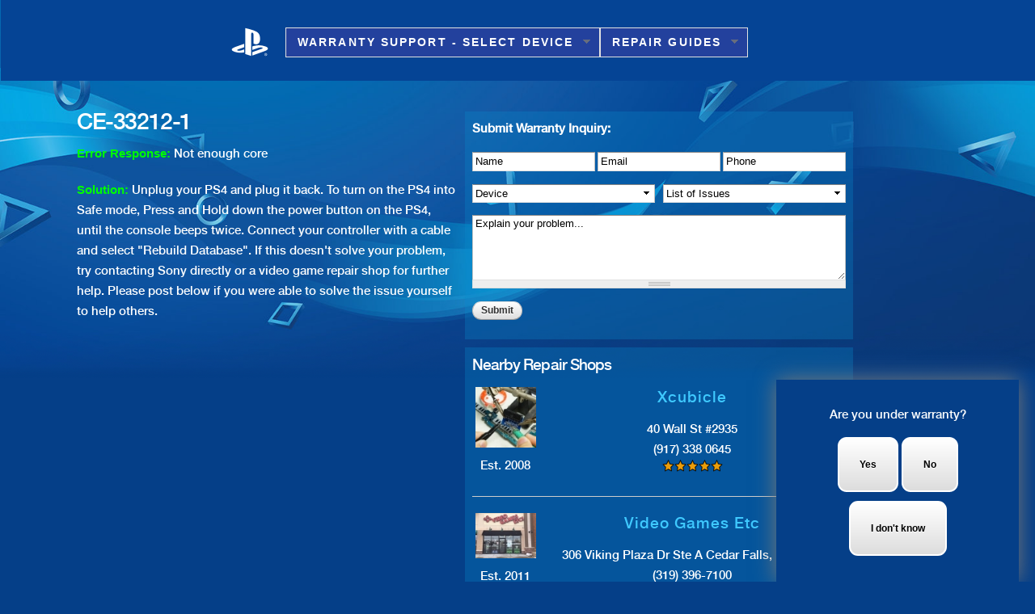

--- FILE ---
content_type: text/html; charset=utf-8
request_url: https://playstations.repair/errorcode/ps4/ce-33212-1
body_size: 8625
content:
<!DOCTYPE html>
<html lang="en" dir="ltr">
<head>
<!-- Global Site Tag (gtag.js) - Google Analytics -->
<script async src="https://www.googletagmanager.com/gtag/js?id=UA-342620-19"></script>
<script>
  window.dataLayer = window.dataLayer || [];
    function gtag(){dataLayer.push(arguments)};
      gtag('js', new Date());

        gtag('config', 'UA-342620-19');
        </script>

  <meta http-equiv="Content-Type" content="text/html; charset=utf-8" />
<meta name="Generator" content="Drupal 7 (http://drupal.org)" />
<link rel="canonical" href="/errorcode/ps4/ce-33212-1" />
<link rel="shortlink" href="/node/22166" />
<link rel="shortcut icon" href="https://playstations.repair/sites/default/files/ps-favicon_0.png" type="image/png" />
<meta name="viewport" content="width=device-width, initial-scale=1, maximum-scale=1, minimum-scale=1, user-scalable=no" />
  <title>CE 33212 1 | Playstation Support   Warranty</title>  
  <link type="text/css" rel="stylesheet" href="https://playstations.repair/sites/default/files/css/css_xE-rWrJf-fncB6ztZfd2huxqgxu4WO-qwma6Xer30m4.css" media="all" />
<link type="text/css" rel="stylesheet" href="https://playstations.repair/sites/default/files/css/css_NLUyyIdBqpkUAqAwJFbsZ9fOkT24apV1kKXcKkkJ0ms.css" media="all" />
<link type="text/css" rel="stylesheet" href="https://playstations.repair/sites/default/files/css/css_INgNz2CiVNtmk6iVm3Shvk43g4Q16TRBkK0vPMSi4Zs.css" media="all" />
<link type="text/css" rel="stylesheet" href="https://playstations.repair/sites/default/files/css/css_yAgFmR78I4cJ83Fkzdhkh3xwGqMnbVggh6fwYmUBsDk.css" media="all" />
  <script type="text/javascript" src="https://ajax.googleapis.com/ajax/libs/jquery/1.7.1/jquery.min.js"></script>
<script type="text/javascript">
<!--//--><![CDATA[//><!--
window.jQuery || document.write("<script src='/sites/all/modules/jquery_update/replace/jquery/1.7/jquery.min.js'>\x3C/script>")
//--><!]]>
</script>
<script type="text/javascript" src="https://playstations.repair/misc/jquery-extend-3.4.0.js?v=1.7.1"></script>
<script type="text/javascript" src="https://playstations.repair/misc/jquery-html-prefilter-3.5.0-backport.js?v=1.7.1"></script>
<script type="text/javascript" src="https://playstations.repair/misc/jquery.once.js?v=1.2"></script>
<script type="text/javascript" src="https://playstations.repair/misc/drupal.js?skfls9"></script>
<script type="text/javascript" src="https://playstations.repair/sites/all/libraries/colorbox/colorbox/jquery.colorbox-min.js?skfls9"></script>
<script type="text/javascript" src="https://playstations.repair/sites/all/modules/colorbox/js/colorbox.js?skfls9"></script>
<script type="text/javascript" src="https://playstations.repair/sites/all/modules/colorbox/styles/default/colorbox_default_style.js?skfls9"></script>
<script type="text/javascript" src="https://playstations.repair/sites/all/modules/colorbox/js/colorbox_load.js?skfls9"></script>
<script type="text/javascript" src="https://playstations.repair/misc/textarea.js?v=7.91"></script>
<script type="text/javascript" src="https://playstations.repair/sites/all/modules/clientside_validation/plugins/validator/js/blacklist.cv.js?skfls9"></script>
<script type="text/javascript" src="https://playstations.repair/sites/all/modules/webform/js/webform.js?skfls9"></script>
<script type="text/javascript" src="https://playstations.repair/sites/all/libraries/jquery.validate/dist/jquery.validate.js?skfls9"></script>
<script type="text/javascript" src="https://playstations.repair/sites/all/libraries/jquery.validate/dist/additional-methods.js?skfls9"></script>
<script type="text/javascript" src="https://playstations.repair/sites/all/modules/disqus/js/disqus_ga.js?skfls9"></script>
<script type="text/javascript" src="https://playstations.repair/sites/all/modules/disqus/js/disqus.js?skfls9"></script>
<script type="text/javascript" src="https://playstations.repair/sites/all/libraries/superfish/jquery.hoverIntent.minified.js?skfls9"></script>
<script type="text/javascript" src="https://playstations.repair/sites/all/libraries/superfish/sfsmallscreen.js?skfls9"></script>
<script type="text/javascript" src="https://playstations.repair/sites/all/libraries/superfish/supposition.js?skfls9"></script>
<script type="text/javascript" src="https://playstations.repair/sites/all/libraries/superfish/superfish.js?skfls9"></script>
<script type="text/javascript" src="https://playstations.repair/sites/all/libraries/superfish/supersubs.js?skfls9"></script>
<script type="text/javascript" src="https://playstations.repair/sites/all/modules/superfish/superfish.js?skfls9"></script>
<script type="text/javascript" src="https://playstations.repair/sites/all/themes/xcube_omega/js/custom.js?skfls9"></script>
<script type="text/javascript" src="https://playstations.repair/sites/all/themes/omega/omega/js/jquery.formalize.js?skfls9"></script>
<script type="text/javascript" src="https://playstations.repair/sites/all/themes/omega/omega/js/omega-mediaqueries.js?skfls9"></script>
<script type="text/javascript">
<!--//--><![CDATA[//><!--
jQuery.extend(Drupal.settings, {"basePath":"\/","pathPrefix":"","setHasJsCookie":0,"ajaxPageState":{"theme":"xcube_omega","theme_token":"WqxzZ6vWxs2lPWbRc6rgf4q0WruxpMaGtEzKLlUXgeI","js":{"sites\/all\/modules\/clientside_validation\/js\/clientside_validation.ie8.js":1,"sites\/all\/modules\/clientside_validation\/js\/clientside_validation.js":1,"https:\/\/ajax.googleapis.com\/ajax\/libs\/jquery\/1.7.1\/jquery.min.js":1,"0":1,"misc\/jquery-extend-3.4.0.js":1,"misc\/jquery-html-prefilter-3.5.0-backport.js":1,"misc\/jquery.once.js":1,"misc\/drupal.js":1,"sites\/all\/libraries\/colorbox\/colorbox\/jquery.colorbox-min.js":1,"sites\/all\/modules\/colorbox\/js\/colorbox.js":1,"sites\/all\/modules\/colorbox\/styles\/default\/colorbox_default_style.js":1,"sites\/all\/modules\/colorbox\/js\/colorbox_load.js":1,"misc\/textarea.js":1,"sites\/all\/modules\/clientside_validation\/plugins\/validator\/js\/blacklist.cv.js":1,"sites\/all\/modules\/webform\/js\/webform.js":1,"sites\/all\/libraries\/jquery.validate\/dist\/jquery.validate.js":1,"sites\/all\/libraries\/jquery.validate\/dist\/additional-methods.js":1,"sites\/all\/modules\/disqus\/js\/disqus_ga.js":1,"sites\/all\/modules\/disqus\/js\/disqus.js":1,"sites\/all\/libraries\/superfish\/jquery.hoverIntent.minified.js":1,"sites\/all\/libraries\/superfish\/sfsmallscreen.js":1,"sites\/all\/libraries\/superfish\/supposition.js":1,"sites\/all\/libraries\/superfish\/superfish.js":1,"sites\/all\/libraries\/superfish\/supersubs.js":1,"sites\/all\/modules\/superfish\/superfish.js":1,"sites\/all\/themes\/xcube_omega\/js\/custom.js":1,"sites\/all\/themes\/omega\/omega\/js\/jquery.formalize.js":1,"sites\/all\/themes\/omega\/omega\/js\/omega-mediaqueries.js":1},"css":{"modules\/system\/system.base.css":1,"modules\/system\/system.menus.css":1,"modules\/system\/system.messages.css":1,"modules\/system\/system.theme.css":1,"modules\/comment\/comment.css":1,"sites\/all\/modules\/date\/date_api\/date.css":1,"modules\/field\/theme\/field.css":1,"modules\/node\/node.css":1,"modules\/user\/user.css":1,"sites\/all\/modules\/views\/css\/views.css":1,"sites\/all\/modules\/ckeditor\/ckeditor.css":1,"sites\/all\/modules\/colorbox\/styles\/default\/colorbox_default_style.css":1,"sites\/all\/modules\/ctools\/css\/ctools.css":1,"sites\/all\/modules\/webform\/css\/webform.css":1,"sites\/all\/modules\/ds\/layouts\/ds_2col_stacked\/ds_2col_stacked.css":1,"sites\/all\/libraries\/superfish\/css\/superfish.css":1,"sites\/all\/libraries\/superfish\/css\/superfish-smallscreen.css":1,"sites\/all\/libraries\/superfish\/style\/white.css":1,"sites\/all\/themes\/omega\/alpha\/css\/alpha-reset.css":1,"sites\/all\/themes\/omega\/alpha\/css\/alpha-mobile.css":1,"sites\/all\/themes\/omega\/alpha\/css\/alpha-alpha.css":1,"sites\/all\/themes\/omega\/omega\/css\/formalize.css":1,"sites\/all\/themes\/omega\/omega\/css\/omega-text.css":1,"sites\/all\/themes\/omega\/omega\/css\/omega-branding.css":1,"sites\/all\/themes\/omega\/omega\/css\/omega-menu.css":1,"sites\/all\/themes\/omega\/omega\/css\/omega-forms.css":1,"sites\/all\/themes\/omega\/omega\/css\/omega-visuals.css":1,"public:\/\/cpn\/superfish-2.css":1,"sites\/all\/themes\/xcube_omega\/css\/global.css":1}},"colorbox":{"transition":"elastic","speed":350,"opacity":"0.85","slideshow":false,"slideshowAuto":false,"slideshowSpeed":2500,"slideshowStart":"","slideshowStop":"","current":"{current} of {total}","previous":"\u00ab Prev","next":"Next \u00bb","close":"Close","overlayClose":true,"maxWidth":"100%","maxHeight":"100%","__drupal_alter_by_ref":["default"]},"clientsideValidation":{"forms":{"webform-client-form-21595":{"rules":{"submitted[name]":{"maxlength":128,"required":true},"submitted[emails]":{"required":true,"email":true},"submitted[phone]":{"required":true,"maxlength":11},"submitted[devices]":{"blacklist":["","_none"]},"submitted[list_of_issue]":{"blacklist":["","_none"]},"submitted[details_of_issue]":{"required":true,"minWords":3,"blacklist":["href"," h2"," h3"," h4"," h5"," ?\u003E","http"," https"]}},"messages":{"submitted[name]":{"maxlength":"Name field has a maximum length of 128.","required":"Name field is required."},"submitted[emails]":{"required":"Email field is required.","email":"The value in Email is not a valid email address."},"submitted[phone]":{"required":"Phone field is required.","maxlength":"Phone field has a maximum length of 11."},"submitted[devices]":{"blacklist":"Device field is required."},"submitted[list_of_issue]":{"blacklist":"List of Issue(s) field is required."},"submitted[details_of_issue]":{"required":"Details of Issue field is required.","minWords":"Details of Issue should be at least 3 words long.","blacklist":"Please Try Again. No Links Allowed."}},"errorPlacement":"6","general":{"errorClass":"error","wrapper":"li","validateTabs":1,"scrollTo":1,"scrollSpeed":"1000","disableHtml5Validation":"1","validateOnBlur":"1","validateOnBlurAlways":0,"validateOnKeyUp":"1","validateBeforeAjax":0,"validateOnSubmit":"0","showMessages":0,"errorElement":"label"}}},"general":{"usexregxp":0,"months":{"January":1,"Jan":1,"February":2,"Feb":2,"March":3,"Mar":3,"April":4,"Apr":4,"May":5,"June":6,"Jun":6,"July":7,"Jul":7,"August":8,"Aug":8,"September":9,"Sep":9,"October":10,"Oct":10,"November":11,"Nov":11,"December":12,"Dec":12}},"groups":{"webform-client-form-21595":{}}},"urlIsAjaxTrusted":{"\/errorcode\/ps4\/ce-33212-1":true},"superfish":{"2":{"id":"2","sf":{"animation":{"opacity":"show","height":"show"},"speed":"fast"},"plugins":{"smallscreen":{"mode":"window_width","breakpointUnit":"px","title":"Menu"},"supposition":true,"supersubs":true}}},"disqus":{"domain":"playstations","url":"https:\/\/playstations.repair\/errorcode\/ps4\/ce-33212-1","title":"CE-33212-1","identifier":"node\/22166","callbacks":{"onNewComment":["Drupal.disqus.disqusTrackNewComment"]}},"omega":{"layouts":{"primary":"normal","order":[],"queries":[]}}});
//--><!]]>
</script>
  <!--[if lt IE 9]><script src="http://html5shiv.googlecode.com/svn/trunk/html5.js"></script><![endif]-->
</head>

<body class="html not-front not-logged-in page-node page-node- page-node-22166 node-type-feed context-errorcode">
<!--
  <section id="block-webform-client-block-2" class="block block-webform contextual-links-region clearfix">

        <h2 class="block-title">Contact Form</h2>
    <div class="contextual-links-wrapper contextual-links-processed"><a class="contextual-links-trigger" href="#">Configure</a><ul class="contextual-links"><li class="node-edit first"><a href="/node/2/edit?destination=node/7">Edit</a></li>
<li class="node-delete"><a href="/node/2/delete?destination=node/7">Delete</a></li>
<li class="node-webform"><a href="/node/2/webform?destination=node/7">Webform</a></li>
<li class="node-webform-results"><a href="/node/2/webform-results?destination=node/7">Results</a></li>
<li class="block-configure last"><a href="/admin/structure/block/manage/webform/client-block-2/configure?destination=node/7">Configure block</a></li>
</ul></div>
  <div id="clientsidevalidation-webform-client-form-2-errors" class="messages error clientside-error" style="display: none;"><ul></ul></div><form class="webform-client-form webform-client-form-2" action="/node/21595/done?sid=3750"method="post" id="webform-client-form-2" accept-charset="UTF-8" novalidate="novalidate"><div><div class="form-item webform-component webform-component-textfield webform-componentname form-group form-item form-item-submitted-name form-type-textfield form-group"> <label class="control-label" for="edit-submitted-name">Name</label>
<input class="form-control form-text" type="text" id="edit-submitted-name" name="submitted[name]" value="" size="60" maxlength="128"></div><div class="form-item webform-component webform-component-email webform-componentemail form-group form-item form-item-submitted-email form-type-webform-email form-group"> <label class="control-label" for="edit-submitted-email">Email</label>
<input class="email form-control form-text form-email" type="email" id="edit-submitted-email" name="submitted[email]" size="60"></div><div class="form-item webform-component webform-component-textfield webform-componentphone form-group form-item form-item-submitted-phone form-type-textfield form-group"> <label class="control-label" for="edit-submitted-phone">Phone <span class="form-required" title="This field is required.">*</span></label>
<input required="required" class="form-control form-text required" type="text" id="edit-submitted-phone" name="submitted[phone]" value="" size="60" maxlength="11" aria-required="true"></div><div class="form-item webform-component webform-component-select webform-componentsubject-issue form-group form-item form-item-submitted-subject-issue form-type-select form-group"> <label class="control-label" for="edit-submitted-subject-issue">Subject/Issue</label>
<select class="form-control form-select" id="edit-submitted-subject-issue" name="submitted[subject_issue]"><option value="" selected="selected">- None -</option><option value="disc_drive">Disk Drive</option><option value="no_power">No Power</option><option value="lcd">LCD screens</option><option value="button_joystick">Buttons/Joysticks</option><option value="other_describe">Other-Describe</option></select></div><div class="form-item webform-component webform-component-select webform-componentdevice form-group form-item form-item-submitted-device form-type-select form-group"> <label class="control-label" for="edit-submitted-device">Device</label>
<select class="form-control form-select" id="edit-submitted-device" name="submitted[device]"><option value="" selected="selected">- None -</option><option value="switch">Nintendo Switch</option><option value="wii_u">Wii U</option><option value="wii">Nintendo Wii</option><option value="new_3ds">New 3DS/XL</option><option value="3ds">3DS/XL</option><option value="nintendo_ds">DS/Lite/DSi</option><option value="other">Other-Descbribe</option></select></div><div class="form-item webform-component webform-component-textarea webform-componentdetails-of-issue form-group form-item form-item-submitted-details-of-issue form-type-textarea form-group"> <label class="control-label" for="edit-submitted-details-of-issue">Details of Issue</label>
<div class="form-textarea-wrapper resizable textarea-processed resizable-textarea"><textarea class="form-control form-textarea" id="edit-submitted-details-of-issue" name="submitted[details_of_issue]" cols="60" rows="5"></textarea><div class="grippie"></div></div></div><input type="hidden" name="details[sid]">
<input type="hidden" name="details[page_num]" value="1">
<input type="hidden" name="details[page_count]" value="1">
<input type="hidden" name="details[finished]" value="0">
<input type="hidden" name="form_build_id" value="form-FoYYrG8JYb35d30By1fw0vePrlI4KItz5Ha9ILD_84A">
<input type="hidden" name="form_token" value="svfmmbM1OpdDkiZrDFQ1yLT41UTosoy2MyYGm5QVyOk">
<input type="hidden" name="form_id" value="webform_client_form_2">
<div class="form-actions"><button class="webform-submit button-primary btn btn-primary form-submit" type="submit" name="op" value="Submit">Submit</button>
</div></div></form>
</section>

-->





<!-- ========================================================= -->


<div id="ai-container">
  <h3>Live Chat<em><img width="15" src="/sites/all/themes/xcube_omega/images/but_x.png"></em></h3>

  <ul id="convo">
    <div id="first-question" style="
    position: absolute;
    top: 0;
    left: 0;
    height: 100%;
    background: #053f88;
    width: 100%;
    text-align: center;
    z-index: 9999999;
    display: flex;
    justify-content: center;
    flex-direction: column;
    align-items: center;
">
Are you under warranty?
       <div id="warranty-cta" style="margin-top: 15px;">
            <button class="button button1">Yes</button>
            <button class="button button2">No</button>
            <button class="button button3">I don't know</button>
       </div>
    </div>
    
    <li class="message auto">
 
      <strong class="user-name">Ruby: </strong>
       
    </li>
  </ul>

  <div id="sendMessage">
    <div id="typing">Typing...</div>
    <input id="input-text" type="text" placeholder="Type a message...">
  </div>
</div>
  <div id="skip-link">
    <a href="#main-content" class="element-invisible element-focusable">Skip to main content</a>
  </div>
    <div class="page clearfix" id="page">
      <header id="section-header" class="section section-header">
  <div id="zone-header-wrapper" class="zone-wrapper zone-header-wrapper clearfix">  
  <div id="zone-header" class="zone zone-header clearfix container-24">
    <div class="grid-7 region region-header-first" id="region-header-first">
  <div class="region-inner region-header-first-inner">
    <div class="block block-menu block-menu-holy-shit block-menu-menu-holy-shit odd block-without-title" id="block-menu-menu-holy-shit">
  <div class="block-inner clearfix">
                
    <div class="content clearfix">
      <ul class="menu ordered list"><li class="somestuffhere"><a href="http://playstations.repair">Warranty Support - Select Device</a><ul class="menu ordered list"><li class="somestuffhere"><a href="http://playstations.repair/repair/21536/playstation-4-ps4-warranty-nyc">Playstation 4 - PS4 Warranty</a></li>
<li class="somestuffhere"><a href="https://playstations.repair/repair/21537/playstation-3-ps3-warranty-nyc">Playstation 3 - PS3 Warranty</a></li>
<li class="somestuffhere"><a href="https://playstations.repair/repair/21538/playstation-2-ps2-warranty-nyc">Playstation 2 - PS2 Warranty</a></li>
<li class="somestuffhere"><a href="https://playstations.repair/repair/21540/playstation-one-ps1-warranty-nyc">Playstation 1 - PS1 Warranty</a></li>
<li class="somestuffhere"><a href="https://playstations.repair/repair/21544/playstation-vr-warranty-nyc">Playstation VR - PSVR Warranty</a></li>
<li class="somestuffhere"><a href="https://playstations.repair/repair/21542/playstation-vita-psvita-warranty-nyc">Playstation Vita - PSVita Warranty</a></li>
</ul></li>
<li class="somestuffhere"><a href="#" onclick="return false;" class="nolink">Repair Guides</a><ul class="menu ordered list"><li class="somestuffhere"><a href="/error-codes-ps4">PS4 Error Codes</a></li>
<li class="somestuffhere"><a href="https://playstations.repair/ps3-error-codes">PS3 Error Codes</a></li>
</ul></li>
</ul>    </div>
  </div>
</div>  </div>
</div>  </div>
</div><div id="zone-menu-wrapper" class="zone-wrapper zone-menu-wrapper clearfix">  
  <div id="zone-menu" class="zone zone-menu clearfix container-24">
    <div class="grid-24 region region-menu" id="region-menu">
  <div class="region-inner region-menu-inner">
        <div class="block block-superfish block-2 block-superfish-2 odd block-without-title" id="block-superfish-2">
  <div class="block-inner clearfix">
                
    <div class="content clearfix">
      <ul id="superfish-2" class="menu sf-menu sf-menu-playstation-menu sf-horizontal sf-style-white sf-total-items-3 sf-parent-items-2 sf-single-items-1"><li id="menu-5726-2" class="first odd sf-item-1 sf-depth-1 sf-no-children"><a href="/" class="sf-depth-1">Home</a></li><li id="menu-5608-2" class="middle even sf-item-2 sf-depth-1 sf-total-children-8 sf-parent-children-0 sf-single-children-8 menuparent"><a href="#" class="sf-depth-1 menuparent nolink">Warranty Support - Select Device</a><ul><li id="menu-5865-2" class="first odd sf-item-1 sf-depth-2 sf-no-children"><a href="/repair/23659/playstation-5-ps5-warranty-nyc" class="sf-depth-2">Playstation 5 - PS5 Warranty</a></li><li id="menu-5623-2" class="middle even sf-item-2 sf-depth-2 sf-no-children"><a href="http://playstations.repair/repair/21536/playstation-4-ps4-warranty-nyc" class="sf-depth-2">Playstation 4 - PS4 Warranty</a></li><li id="menu-5644-2" class="middle odd sf-item-3 sf-depth-2 sf-no-children"><a href="http://playstations.repair/repair/21537/playstation-3-ps3-warranty-nyc" class="sf-depth-2">Playstation 3 - PS3 Warranty</a></li><li id="menu-5627-2" class="middle even sf-item-4 sf-depth-2 sf-no-children"><a href="http://playstations.repair/repair/21538/playstation-2-ps2-warranty-nyc" class="sf-depth-2">Playstation 2 - PS2 Warranty</a></li><li id="menu-5629-2" class="middle odd sf-item-5 sf-depth-2 sf-no-children"><a href="http://playstations.repair/repair/21540/playstation-one-ps1-warranty-nyc" class="sf-depth-2">Playstation One - PS1 Warranty</a></li><li id="menu-5625-2" class="middle even sf-item-6 sf-depth-2 sf-no-children"><a href="http://playstations.repair/repair/21542/playstation-vita-psvita-warranty-nyc" class="sf-depth-2">Playstation Vita Warranty</a></li><li id="menu-5648-2" class="middle odd sf-item-7 sf-depth-2 sf-no-children"><a href="http://playstations.repair/repair/21544/playstation-vr-warranty-nyc" class="sf-depth-2">Playstation VR warranty</a></li><li id="menu-5626-2" class="last even sf-item-8 sf-depth-2 sf-no-children"><a href="http://playstations.repair/repair/21539/playstation-portable-psp-warranty-nyc" class="sf-depth-2">Playstation Portable - PSP Warranty</a></li></ul></li><li id="menu-5610-2" class="last odd sf-item-3 sf-depth-1 sf-total-children-3 sf-parent-children-0 sf-single-children-3 menuparent"><a href="#" class="sf-depth-1 menuparent nolink">Repair Guides</a><ul><li id="menu-5867-2" class="first odd sf-item-1 sf-depth-2 sf-no-children"><a href="/error-codes-ps5" class="sf-depth-2">PS5 Error Codes</a></li><li id="menu-5635-2" class="middle even sf-item-2 sf-depth-2 sf-no-children"><a href="/error-codes-ps4" class="sf-depth-2">PS4 Error Codes</a></li><li id="menu-5691-2" class="last odd sf-item-3 sf-depth-2 sf-no-children"><a href="/ps3-error-codes" class="sf-depth-2">PS3 Error Codes</a></li></ul></li></ul>    </div>
  </div>
</div>  </div>
</div>
  </div>
</div></header>    
      <section id="section-content" class="section section-content">
  <div id="zone-content-wrapper" class="zone-wrapper zone-content-wrapper clearfix">  
  <div id="zone-content" class="zone zone-content clearfix container-24">    
        
        <aside class="grid-5 region region-sidebar-first" id="region-sidebar-first">
  <div class="region-inner region-sidebar-first-inner">
      </div>
</aside><div class="grid-14 region region-content" id="region-content">
  <div class="region-inner region-content-inner">
    <a id="main-content"></a>
        <div class="tabs clearfix"></div>        <div class="block block-system block-main block-system-main odd block-without-title" id="block-system-main">
  <div class="block-inner clearfix">
                
    <div class="content clearfix">
      <div class="ds-2col-stacked node node-feed view-mode-full clearfix">

  
      <div class="group-header">
      &nbsp;    </div>
  
      <div class="group-left">
      <div class="field field-name-title field-type-ds field-label-hidden"><div class="field-items"><div class="field-item even"><h2>CE-33212-1</h2></div></div></div><p><strong class="label-inline">Error Response:&nbsp;</strong>Not enough core</p><p><strong class="label-inline">Solution:&nbsp;</strong>Unplug your PS4 and plug it back. To turn on the PS4 into Safe mode, Press and Hold down the power button on the PS4, until the console beeps twice. Connect your controller with a cable and select &quot;Rebuild Database&quot;. If this doesn&#039;t solve your problem, try contacting Sony directly or a video game repair shop for further help. Please post below if you were able to solve the issue yourself to help others. </p>    </div>
  
      <div class="group-right">
      <div class="field field-name-quote field-type-ds field-label-above"><div class="field-label">Submit Warranty Inquiry:&nbsp;</div><div class="field-items"><div class="field-item even"><form class="webform-client-form webform-client-form-21595" action="/errorcode/ps4/ce-33212-1" method="post" id="webform-client-form-21595" accept-charset="UTF-8"><div><div  class="form-item webform-component webform-component-textfield webform-component--name">
  <label class="element-invisible" for="edit-submitted-name">Name <span class="form-required" title="This field is required.">*</span></label>
 <input required="required" placeholder="Name" type="text" id="edit-submitted-name" name="submitted[name]" value="" size="60" maxlength="128" class="form-text required" />
</div>
<div  class="form-item webform-component webform-component-email webform-component--emails">
  <label class="element-invisible" for="edit-submitted-emails">Email <span class="form-required" title="This field is required.">*</span></label>
 <input required="required" class="email form-text form-email required" placeholder="Email" type="email" id="edit-submitted-emails" name="submitted[emails]" size="60" />
</div>
<div  class="form-item webform-component webform-component-textfield webform-component--phone">
  <label class="element-invisible" for="edit-submitted-phone">Phone <span class="form-required" title="This field is required.">*</span></label>
 <input required="required" placeholder="Phone" type="text" id="edit-submitted-phone" name="submitted[phone]" value="" size="60" maxlength="11" class="form-text required" />
</div>
<div  class="form-item webform-component webform-component-select webform-component--devices">
  <label class="element-invisible" for="edit-submitted-devices">Device <span class="form-required" title="This field is required.">*</span></label>
 <select required="required" id="edit-submitted-devices" name="submitted[devices]" class="form-select required"><option value="" selected="selected">Device</option><option value="playstation_5">Playstation 5</option><option value="playstation_4">Playstation 4</option><option value="playstation_3">Playstation 3</option><option value="playstation_vita">Playstation Vita</option><option value="playstation_2">Playstation 2</option><option value="playstation_portable">PSP 1000 / 2000 / 3000</option><option value="not_listed">Not Listed</option></select>
</div>
<div  class="form-item webform-component webform-component-select webform-component--list-of-issue">
  <label class="element-invisible" for="edit-submitted-list-of-issue">List of Issue(s) <span class="form-required" title="This field is required.">*</span></label>
 <select required="required" id="edit-submitted-list-of-issue" name="submitted[list_of_issue]" class="form-select required"><option value="" selected="selected">List of Issues</option><option value="not_listed">Not Listed</option><option value="beeps_off">Beeps and Turns Off</option><option value="hdmi_issue">HDMI Port</option><option value="disc_issue">Disc Drive</option><option value="power_issue">No Power</option><option value="lcd_issue">LCD Screen</option><option value="buttons_issue">Buttons/Joystick</option><option value="water_issue">Water Damage</option></select>
</div>
<div  class="form-item webform-component webform-component-textarea webform-component--details-of-issue">
  <label class="element-invisible" for="edit-submitted-details-of-issue">Details of Issue <span class="form-required" title="This field is required.">*</span></label>
 <div class="form-textarea-wrapper resizable"><textarea required="required" placeholder="Explain your problem..." id="edit-submitted-details-of-issue" name="submitted[details_of_issue]" cols="60" rows="5" class="form-textarea required"></textarea></div>
</div>
<input type="hidden" name="details[sid]" />
<input type="hidden" name="details[page_num]" value="1" />
<input type="hidden" name="details[page_count]" value="1" />
<input type="hidden" name="details[finished]" value="0" />
<input type="hidden" name="form_build_id" value="form-aEWCf2SrWhXTlZ8-e2jVOVEArEJ_HICAClaXqAai-Xs" />
<input type="hidden" name="form_id" value="webform_client_form_21595" />
<div class="form-actions"><input class="webform-submit button-primary form-submit" type="submit" name="op" value="Submit" /></div></div></form></div></div></div><div class="field field-name-dynamic01 field-type-ds field-label-hidden"><div class="field-items"><div class="field-item even"><h4>Nearby Repair Shops</h4><div class="view view-shop view-id-shop view-display-id-block view-dom-id-bd2a1cb038aed933f5f75e0b9cc92050">
        
  
  
      <div class="view-content">
      <table  class="views-table cols-0" class="views-table cols-0">
       <tbody>
          <tr  class="odd views-row-first">
                  <td  class="views-field views-field-field-img">
            <a href="/shop/xcubicle/23253"><img src="https://playstations.repair/sites/default/files/styles/thumbnail/public/258s%5B1%5D_0.jpg?itok=IDuQPdiB" width="100" height="100" alt="" /></a><br/>Est. 2008          </td>
                  <td  class="views-field views-field-field-phone">
            <h4><a href="/shop/xcubicle/23253">Xcubicle</a></h4>40 Wall St #2935<br/>
(917) 338 0645<br/>
<img src="/small_star_full.png"/><img src="/small_star_full.png"/><img src="/small_star_full.png"/><img src="/small_star_full.png"/><img src="/small_star_full.png"/>          </td>
              </tr>
          <tr  class="even views-row-last">
                  <td  class="views-field views-field-field-img">
            <a href="/node/23186"><img src="https://playstations.repair/sites/default/files/styles/thumbnail/public/vge.jpg?itok=p4BasDfH" width="100" height="75" alt="" /></a><br/>Est. 2011          </td>
                  <td  class="views-field views-field-field-phone">
            <h4><a href="/node/23186">Video Games Etc</a></h4>306 Viking Plaza Dr Ste A Cedar Falls, IA 50613 <br/>
(319) 396-7100<br/>
<img src="/small_star_full.png"><img src="/small_star_full.png"><img src="/small_star_full.png"><img src="/small_star_full.png">          </td>
              </tr>
      </tbody>
</table>
    </div>
  
  
  
  
  
  
</div></div></div></div>    </div>
  
      <div class="group-footer">
      <div id="disqus_thread"><noscript><p><a href="http://playstations.disqus.com/?url=https%3A%2F%2Fplaystations.repair%2Ferrorcode%2Fps4%2Fce-33212-1">View the discussion thread.</a></p></noscript></div>    </div>
  </div>
    </div>
  </div>
</div>      </div>
</div>  </div>
</div></section>    
  
      <footer id="section-footer" class="section section-footer">
  <div id="zone-footer-wrapper" class="zone-wrapper zone-footer-wrapper clearfix">  
  <div id="zone-footer" class="zone zone-footer clearfix container-24">
    <div class="grid-24 region region-footer-first" id="region-footer-first">
  <div class="region-inner region-footer-first-inner">
    <div class="block block-block block-3 block-block-3 odd block-without-title" id="block-block-3">
  <div class="block-inner clearfix">
                
    <div class="content clearfix">
      <p class="rtecenter"><em style="box-sizing: border-box; margin: 0px 0px 10px; color: #fff; font-family: &quot;Helvetica Neue&quot;, Helvetica, Arial, sans-serif, Batch-Icons; font-size: 14px;"><a href="http://playstations.repair/"><img alt="" src="http://playstations.repair/sites/all/themes/xcube_omega/images/logo_ps.png" style="width: 46px; height: 36px;" /></a>&nbsp; &nbsp; &nbsp; &nbsp; Playstation Warranty Support</em></p>
    </div>
  </div>
</div>  </div>
</div>  </div>
</div></footer>  </div>  <script type="text/javascript" src="https://playstations.repair/sites/all/modules/clientside_validation/js/clientside_validation.ie8.js?skfls9"></script>
<script type="text/javascript" src="https://playstations.repair/sites/all/modules/clientside_validation/js/clientside_validation.js?skfls9"></script>
<script type="text/javascript" src="/sites/all/themes/xcube_omega/js/modernizr-2.5.3.min.js"></script>
<script type="text/javascript" src="/sites/all/themes/xcube_omega/js/video.js"></script>
<script type="text/javascript" src="/sites/all/themes/xcube_omega/js/bigvideo.js"></script>
<script type="text/javascript" src="/sites/all/themes/xcube_omega/templates/aibot-marcus.js"></script>



<style>

body > #block-webform-client-block-2 { display: none} /* hide form that shows in footer, duplicate on top of page. */

#ai-container {
  color: #fff;
  background: #000;
  width: 300px;
  position: fixed;
  bottom: 0;
  box-sizing: border-box;
  right: 20px;
  box-shadow: 0 0 25px #777;
  z-index: 99;
}

#ai-container h3 {
  background-color: #053f88;
  font-size: 17px;
  color: inherit;
  padding: 5px 10px;
  margin: 0;
}

#ai-container h3 em {
  cursor: pointer;
  float: right;
}

#ai-container h3 img {
  vertical-align: middle;
}

#ai-container #convo {
  clear: both;
  padding: 0 5px 0 0;
  height: 190px;
  overflow: auto;
  display: none;
  background-color: #ffffff;
  margin: 0;
}

#ai-container li.message.auto {
  clear: both;
  background-color: #f1f0f0;
  color: #4c4f56;
  padding: 5px 8px 4px;
  border-radius: 9px 9px 0 9px;
  overflow: hidden;
  margin: 3px 0 15px;
}

#ai-container li.message img {
  float: left;
  margin: 0 5px 5px 0;
}

#ai-container li.message.user {
  text-align: right;
  background-color: #4771ff;
  color: #fff;
  display: inline-block;
  padding: 5px 8px 4px;
  float: right;
  clear: both;
  margin: 0 0 15px 23px;
  border-radius: 9px 9px 0 9px;
}

#ai-container #sendMessage {
  display: none;
  background-color: #fff;
}

#ai-container #typing {
  display: none;
  color: #4c4f56;
  padding-left: 8px;
  font-size: 11px;
}

#ai-container #typing.on {
  display: block;
}

#ai-container input#input-text {
  border: 2px solid #c9d0da;
  border-top-width: 1px;
  border: 0;
  width: 100%;
  height: 100%;
  padding: 10px 10px;
  box-sizing: border-box;
  height: 24px;
  color: black;
}

#ai-container input#input-text:focus {
  outline: none;
}



@import  url(https://fonts.googleapis.com/css?family=Montserrat);

$button-bg-color: #348AA7;
$button-border-color: #166E84;




.button{
  display: inline-block;
  padding: 15px;
  margin-right: 5px;
  height: 50px;
  min-width: 100px;
  background: $button-bg-color;
  border: none;
  outline: none;
  color: white;
  font-family: inherit;
  font-weight: 400;
  font-size: 20px;
  border-radius: 3px;
  box-shadow: 0 5px 0px darken($button-bg-color,0%);
  border-bottom: 2px solid darken($button-bg-color,3%);

  &:hover{
    background: darken($button-bg-color,5%);
    box-shadow: 0 4px 1px darken($button-bg-color,5%);
    border-bottom: 2px solid darken($button-bg-color,8%);
    transition: all 0.1s ease-in;
  }

  &:active{
    transform:translateY(4px);
    border-bottom-width: 2px;
    box-shadow: none;
  }
}

.button1, .button2, .button3 {
  font-size 20px;
  padding: 25px;
  border: 2px solid white;
  color:black;
}

.button1:hover, .button2:hover, .button3:hover{
  background-color:#FAF9F6;
  color:black;
  box-shadow: 0 12px 16px 0 rgba(0,0,0,0.24), 0 17px 50px 0 rgba(0,0,0,0.19);
}

.button1:active, .button2:active, .button3:active {
  background-color: white;
  box-shadow: 0 5px #666;
  transform: translateY(4px);
}
.button3{
  display:block;
  margin: 11px auto 0 auto;

}
</style>



</body>

</html>


--- FILE ---
content_type: text/html; charset=UTF-8
request_url: https://nintendos.repair/geoip.php
body_size: 29
content:
{ "geoip": "  3.148.191.138"}

--- FILE ---
content_type: text/html; charset=UTF-8
request_url: https://nintendos.repair/geoip.php
body_size: 29
content:
{ "geoip": "  3.148.191.138"}

--- FILE ---
content_type: text/css
request_url: https://playstations.repair/sites/default/files/css/css_yAgFmR78I4cJ83Fkzdhkh3xwGqMnbVggh6fwYmUBsDk.css
body_size: 12159
content:
html,body,div{margin:0;padding:0;border:0;outline:0;font-size:100%;vertical-align:baseline;font:inherit;}h1,h2,h3,h4,h5,h6{margin:0;padding:0;border:0;outline:0;font-size:100%;vertical-align:baseline;font:inherit;font-weight:bold;}a,p,ul,ol,li,img,span,strong,em{margin:0;padding:0;border:0;outline:0;font-size:100%;vertical-align:baseline;font:inherit;}table,tbody,tfoot,thead,tr,th,td{margin:0;padding:0;border:0;outline:0;font-size:100%;vertical-align:baseline;font:inherit;}applet,object,iframe,blockquote,pre,abbr,acronym,address,big,cite,code,del,dfn,font,ins,kbd,q,s,samp,small,strike,sub,sup,tt,var,b,u,i,center,dl,dt,dd,caption,fieldset,form,label,legend{margin:0;padding:0;border:0;outline:0;font-size:100%;vertical-align:baseline;font:inherit;}article,aside,figure,footer,header,hgroup,section{margin:0;padding:0;border:0;outline:0;font-size:100%;vertical-align:baseline;font:inherit;}canvas,details,embed,figcaption,menu,nav,output,ruby,summary,time,mark,audio,video{margin:0;padding:0;border:0;outline:0;font-size:100%;vertical-align:baseline;font:inherit;}article,aside,details,figcaption,figure,footer,header,hgroup,menu,nav,section{display:block;}body{line-height:1;}strong{font-weight:bold;}em{font-style:italic;}ol,ul{list-style:none;}blockquote,q{quotes:none;}blockquote:before,blockquote:after,q:before,q:after{content:'';content:none;}:focus{outline:0;}ins{text-decoration:none;}del{text-decoration:line-through;}table{border-collapse:collapse;border-spacing:0;}
.grid-1,.grid-2,.grid-3,.grid-4,.grid-5,.grid-6,.grid-7,.grid-8,.grid-9,.grid-10,.grid-11,.grid-12,.grid-13,.grid-14,.grid-15,.grid-16,.grid-17,.grid-18,.grid-19,.grid-20,.grid-21,.grid-22,.grid-23,.grid-24{position:relative;margin-left:10px;margin-right:10px;}.container-12 .block .omega-grid,.container-16 .block .omega-grid,.container-24 .block .omega-grid{position:relative;margin-left:-10px;margin-right:-10px;}
.clearfix:after{font-size:0;}#skip-link{left:50%;margin-left:-5.25em;margin-top:0;position:absolute;width:auto;z-index:50;}#skip-link a,#skip-link a:link,#skip-link a:visited{background:#444;background:rgba(0,0,0,0.6);color:#fff;display:block;padding:1px 10px 2px 10px;text-decoration:none;-khtml-border-radius:0 0 10px 10px;-moz-border-radius:0 0 10px 10px;-o-border-radius:0 0 10px 10px;-webkit-border-top-left-radius:0;-webkit-border-top-right-radius:0;-webkit-border-bottom-left-radius:10px;-webkit-border-bottom-right-radius:10px;border-radius:0 0 10px 10px;}#skip-link a:hover,#skip-link a:active,#skip-link a:focus{outline:0;}.inline li,.tabs li,.breadcrumb li{list-style:none;display:inline;margin-right:0.5em;}.item-list li{list-style:none;}.pager li{display:inline;margin-right:0.25em;}img{vertical-align:bottom;}.field-label-inline .field-label,.field-label-inline .field-items,.field-label-inline .field-item{display:inline;}
::-moz-focus-inner{border:0;padding:0;}input[type="search"]::-webkit-search-decoration{display:none;}input,button,select,textarea{margin:0;vertical-align:middle;}button,input[type="reset"],input[type="submit"],input[type="button"]{-webkit-appearance:none;-moz-border-radius:11px;-webkit-border-radius:11px;-moz-background-clip:padding;-webkit-background-clip:padding;background-clip:padding-box;border-radius:11px;background:#ddd url(/sites/all/themes/omega/omega/images/button.png) repeat-x;background:-webkit-gradient(linear,left top,left bottom,color-stop(0,#fff),color-stop(1,#ddd));background:-moz-linear-gradient(top center,#fff 0%,#ddd 100%);border:1px solid;border-color:#ddd #bbb #999;cursor:pointer;color:#333;font:bold 12px/1.2 Arial,sans-serif;outline:0;overflow:visible;padding:3px 10px 4px;text-shadow:#fff 0 1px 1px;width:auto;*padding-top:2px;*padding-bottom:0px;}button{*padding-top:1px;*padding-bottom:1px;}textarea,select,input[type="date"],input[type="datetime"],input[type="datetime-local"],input[type="email"],input[type="month"],input[type="number"],input[type="password"],input[type="search"],input[type="tel"],input[type="text"],input[type="time"],input[type="url"],input[type="week"]{-webkit-appearance:none;-moz-border-radius:0;-webkit-border-radius:0;border-radius:0;-webkit-box-sizing:border-box;-moz-box-sizing:border-box;box-sizing:border-box;-moz-background-clip:padding;-webkit-background-clip:padding;background-clip:padding-box;background-color:#fff;border:1px solid;border-color:#848484 #c1c1c1 #e1e1e1;color:#000;outline:0;padding:2px 3px;font-size:13px;font-family:Arial,sans-serif;height:1.8em;*padding-top:2px;*padding-bottom:1px;*height:auto;}input.placeholder_text,textarea.placeholder_text,input:-moz-placeholder,textarea:-moz-placeholder{color:#888;}::-webkit-input-placeholder{color:#888;}button:focus,button:active,input:focus,input:active,select:focus,select:active,textarea:focus,textarea:active{-moz-box-shadow:#06f 0 0 7px;-webkit-box-shadow:#06f 0 0 7px;box-shadow:#06f 0 0 7px;z-index:1;}input[type="file"]:focus,input[type="file"]:active,input[type="radio"]:focus,input[type="radio"]:active,input[type="checkbox"]:focus,input[type="checkbox"]:active{-moz-box-shadow:none;-webkit-box-shadow:none;box-shadow:none;}select[disabled],textarea[disabled],input[type="date"][disabled],input[type="datetime"][disabled],input[type="datetime-local"][disabled],input[type="email"][disabled],input[type="month"][disabled],input[type="number"][disabled],input[type="password"][disabled],input[type="search"][disabled],input[type="tel"][disabled],input[type="text"][disabled],input[type="time"][disabled],input[type="url"][disabled],input[type="week"][disabled]{background-color:#eee;}button[disabled],input[disabled],select[disabled],select[disabled] option,select[disabled] optgroup,textarea[disabled]{-moz-box-shadow:none;-webkit-box-shadow:none;box-shadow:none;-webkit-user-select:none;-moz-user-select:none;user-select:none;color:#888;cursor:default;}textarea,select[size],select[multiple]{height:auto;}@media (-webkit-min-device-pixel-ratio:0){select{background-image:url(/sites/all/themes/omega/omega/images/select-arrow.gif);background-repeat:no-repeat;background-position:right center;padding-right:20px;}select[size],select[multiple]{background-image:none;padding:0;}}textarea{min-height:40px;overflow:auto;resize:vertical;width:100%;}optgroup{color:#000;font-style:normal;font-weight:normal;}.ie6-button,* html button{background:#ddd url(/sites/all/themes/omega/omega/images/button.png) repeat-x;border:1px solid;border-color:#ddd #bbb #999;cursor:pointer;color:#333;font:bold 12px/1.2 Arial,sans-serif;padding:2px 10px 0px;overflow:visible;width:auto;}* html button{padding-top:1px;padding-bottom:1px;}.ie6-input,* html textarea,* html select{background:#fff;border:1px solid;border-color:#848484 #c1c1c1 #e1e1e1;color:#000;padding:2px 3px 1px;font-size:13px;font-family:Arial,sans-serif;vertical-align:top;}* html select{margin-top:1px;}.placeholder_text,.ie6-input-disabled,.ie6-button-disabled{color:#888;}.ie6-input-disabled{background:#eee;}
body{font:13px/1.5 Verdana,Helvetica,Arial,sans-serif;}a:link,a:visited{color:#0062A0;text-decoration:underline;}a:hover{color:#202124;text-decoration:none;}a:active{color:#202124;text-decoration:none;color:#000;}hr{margin:0;padding:0;border:none;height:1px;background:#5294c1;}h1,h2,h3,h4,h5,h6{letter-spacing:-0.05em;font-family:Georgia,'Times New Roman',serif;}h1{font-size:36px;}h2{font-size:28px;}h1.site-name,h2.site-name{font-size:36px;}h2.block-title{font-size:18px;margin:0;}h2.node-title{font-size:28px;}h3{font-size:21px;}h4{font-size:19px;}h5{font-size:17px;}h6{font-size:15px;}ol{list-style:decimal;}ul{list-style:disc;}ul ul,ol ol{padding-top:0.5em;}.node ol,.node ul{padding-left:1.2em;}.node ul.inline,.node ol.inline{padding-left:0;}p,dl,hr,h1,h2,h3,h4,h5,h6,ol,ul,pre,table,address,fieldset{margin-bottom:20px;}dt,.admin h3{font-size:18px;margin:0;}dd{padding-left:10px;font-size:0.9em;font-style:italic;margin-bottom:20px;}
.logo-img{float:left;margin-right:20px;}.site-name-slogan{float:left;}.site-name{margin-top:20px;}.site-name a{text-decoration:none;}.site-name,.site-slogan{margin-bottom:0;line-height:1em;}.site-slogan{font-weight:normal;}
.menu{margin:0;padding:0;}.menu li{list-style:none;}
.form-actions input{margin-right:0.5em;}.form-actions input:hover{background:#FFFFFF;}label{font-weight:bold;}
.item-list .pager{padding:0;margin:0;}.item-list .pager li,.item-list .pager ul li{margin:0;padding:0;float:left;}.item-list .pager{position:relative;margin:0;padding:0;font-size:10px;text-align:left;}.pager li a{display:inline-block;}.pager li.pager-ellipsis,.pager li.pager-current,.pager li a{padding:4px 8px;text-decoration:none;}.pager li.pager-current{padding:4px 8px;font-weight:bold;}.pager li.pager-first a,.pager li.pager-previous a,.pager li.pager-next a,.pager li.pager-last a{width:50px;text-align:center;padding:4px 0;}.pager li.pager-next{position:absolute;top:0;right:50px;}.pager li.pager-last,.pager li.pager-next.last{position:absolute;top:0;right:0;border-right:0;}.pager li.pager-ellipsis,.pager li.pager-current,.pager li a{color:#1a1a1a;}.pager li{border-right:1px solid;border-color:#ddd #bbb #999;color:#333;font:bold 12px/1.2 Arial,sans-serif;outline:0;}.pager li.pager-current{background:#ddd url(/sites/all/themes/omega/omega/images/button.png) repeat-x;background:-webkit-gradient(linear,left top,left bottom,color-stop(0,#1a1a1a),color-stop(1,#5a5a5a));background:-moz-linear-gradient(top center,#1a1a1a 0%,#5a5a5a 100%);color:#FFF;outline:0;}.pager li.pager-next{border-left:1px solid;border-color:#ddd #bbb #999;}.pager li a{background:#ddd url(/sites/all/themes/omega/omega/images/button.png) repeat-x;background:-webkit-gradient(linear,left top,left bottom,color-stop(0,#fff),color-stop(1,#ddd));background:-moz-linear-gradient(top center,#fff 0%,#ddd 100%);cursor:pointer;}.pager li a:hover{background:#FFF;color:#454545;}.pager{background:#ebebeb;border:1px solid;border-color:#ddd #bbb #999;border-radius:5px;-moz-border-radius:5px;-webkit-border-radius:5px;}.pager li.first,.pager li.first a,.pager li.first a:hover{border-radius:5px 0 0 5px;-moz-border-radius:5px 0 0 5px;-webkit-border-radius:5px 0 0 5px;}.pager li.pager-last,.pager li.pager-last a,.pager li.pager-last a:hover{border-radius:0 5px 5px 0;-moz-border-radius:0 5px 5px 0;-webkit-border-radius:0 5px 5px 0;}table{border:1px solid #CCC;width:100%;}thead th,th{background:#f7f7f7;border-bottom:1px solid #ccc;color:#333;}td,th{padding:4px 8px;vertical-align:middle;}th a,th a:link,th a:visited{text-decoration:none;}th a{display:block;}th a img{margin:0 0 0 5px;}th.active{background:#DDD;border-left:1px solid #CCC;border-right:1px solid #CCC;}tr.even td{background:#F1F5FA;}tr.odd td{background:#fff;}td.active{border-left:1px solid #CCC;border-right:1px solid #CCC;}tr.even td.active{background:#e5e9ed;}tr.odd td.active{background:#f2f2f2;}tr:hover td,tr.even:hover td.active,tr.odd:hover td.active{background:#FFFEEE;}td ul.links{margin-bottom:0;}.node-links ul li a,.comment-links ul li a{text-transform:lowercase;display:block;float:left;text-decoration:none;-moz-background-clip:padding;-webkit-background-clip:padding;background-clip:padding-box;margin:0 0.5em 0.5em 0;vertical-align:middle;-webkit-appearance:none;-moz-border-radius:11px;-webkit-border-radius:11px;border-radius:11px;background:#ddd url(/sites/all/themes/omega/omega/images/button.png) repeat-x;background:-webkit-gradient(linear,left top,left bottom,color-stop(0,#fff),color-stop(1,#ddd));background:-moz-linear-gradient(top center,#fff 0%,#ddd 100%);border:1px solid;border-color:#ddd #bbb #999;cursor:pointer;color:#333;font:bold 12px/1.2 Arial,sans-serif;outline:0;overflow:visible;padding:4px 10px 3px;text-shadow:#fff 0 1px 1px;width:auto;*padding-top:2px;*padding-bottom:0px;}.node-links ul li a:hover,.comment-links ul li a:hover{background:#FFF;}.tips,.description{font-size:10px;color:#6a6a6a;}
@media (max-width:480px){#block-block-12{display:none;}}text-align:left;

@font-face{font-family:'HelveticaNeueLTStd75Bold';src:url(/sites/all/themes/xcube_omega/fonts/helveticaneueltstd-bd-webfont.eot);src:url(/sites/all/themes/xcube_omega/fonts/helveticaneueltstd-bd-webfont.eot?#iefix) format('embedded-opentype'),url(/sites/all/themes/xcube_omega/fonts/helveticaneueltstd-bd-webfont.woff) format('woff'),url(/sites/all/themes/xcube_omega/fonts/helveticaneueltstd-bd-webfont.ttf) format('truetype'),url(/sites/all/themes/xcube_omega/fonts/helveticaneueltstd-bd-webfont.svg#HelveticaNeueLTStd75Bold) format('svg');font-weight:normal;font-style:normal;}@font-face{font-family:'HelveticaNeueLTStd65Medium';src:url(/sites/all/themes/xcube_omega/fonts/helveticaneueltstd-md-webfont.eot);src:url(/sites/all/themes/xcube_omega/fonts/helveticaneueltstd-md-webfont.eot?#iefix) format('embedded-opentype'),url(/sites/all/themes/xcube_omega/fonts/helveticaneueltstd-md-webfont.woff) format('woff'),url(/sites/all/themes/xcube_omega/fonts/helveticaneueltstd-md-webfont.ttf) format('truetype'),url(/sites/all/themes/xcube_omega/fonts/helveticaneueltstd-md-webfont.svg#HelveticaNeueLTStd65Medium) format('svg');font-weight:normal;font-style:normal;}@font-face{font-family:'HelveticaNeueLTStd66MdIt';src:url(/sites/all/themes/xcube_omega/fonts/helveticaneueltstd-mdit-webfont.eot);src:url(/sites/all/themes/xcube_omega/fonts/helveticaneueltstd-mdit-webfont.eot?#iefix) format('embedded-opentype'),url(/sites/all/themes/xcube_omega/fonts/helveticaneueltstd-mdit-webfont.woff) format('woff'),url(/sites/all/themes/xcube_omega/fonts/helveticaneueltstd-mdit-webfont.ttf) format('truetype'),url(/sites/all/themes/xcube_omega/fonts/helveticaneueltstd-mdit-webfont.svg#HelveticaNeueLTStd66MdIt) format('svg');font-weight:normal;font-style:normal;}
html{font-size:65.2%;}h1,h2,h3,h4,h5,h6,body{margin-bottom:15px;line-height:25px;font-family:'HelveticaNeueLTStd65Medium',arial;font-weight:normal;}body{background:url(/sites/all/themes/xcube_omega/images/bg_pstrans.png) no-repeat top left #053f88 fixed;margin:0;font-size:1.4rem;background-size:100% auto;}strong{font-family:'HelveticaNeueLTStd75Bold',arial;}em{font-family:'HelveticaNeueLTStd66MdIt',arial;}h1{font-size:21px}#page{max-width:1100px;margin:0 auto;}.zone{position:relative;}.page-node-28 #zone-preface.zone{background:#fff}a:link,a:visited{color:#3fc9ff;text-decoration:none;}a:hover,a:focus{text-decoration:underline;color:#3fc9ff;}.center{text-align:center}.action-links li{list-style:inside;}.zone-header,.zone-menu,.zone-preface,.zone-content,.zone-footer{border-left:1px solid #ccc;border-right:1px solid #ccc;}.zone-footer{padding:30px 0 0}#zone-header{padding:0 0 12px;}.container-24 .grid-5{min-height:1px}.block-commerce-cart{width:260px;height:1px;}.block-commerce-cart .cart-empty-block{display:none;}.block-commerce-cart .cart-contents{box-shadow:2px 2px 2px #ddd;margin:12px 0 0;border:1px solid #ccc;padding:0 5px 0 5px;position:absolute;width:auto;background:#fff;z-index:9998;top:0;left;--55px;}.block-commerce-cart .line-item-summary{margin:0 0 5px}.block-commerce-cart .view-content{-webkit-transition:all 1s ease-in-out;border:0;height:0px;overflow:hidden;}.block-commerce-cart:hover .view-content{height:auto;max-height:600px;}.block-commerce-cart table{margin:0 0 9px;}.block-commerce-cart td{padding:0 8px;line-height:15px;font-size:10px;}.block-commerce-cart .view-footer{font-size:11px;padding:0 12px;position:absolute;width:224px;}.block-commerce-cart .line-item-summary .links a{background:#faa;color:#fff;border-radius:3px;padding:1px 5px;}.block-commerce-cart .line-item-summary .links a:hover{background:#f66;}.info-head{width:205px;padding:8px 0 0 3px;float:right;margin:0;}.info-head h4,.info-head h5,.info-head h6{font-size:12px;margin:0}.info-head h4{color:#e01938;line-height:12px;}.info-head h5{color:#777;line-height:23px;font-size:18px;margin:2px 0 0}.info-head h6{color:#e01938;font-size:11px;margin:6px 0 0;padding:0;line-height:15px;}.info-head h6 span{margin:0;color:#666;font-size:12px;line-height:12px}.info-head h6 span span{color:#999;}#block-menu-menu-account-menu{position:absolute;top:-3px;left:630px;width:310px;margin-top:-16px;}#block-menu-menu-account-menu .menu{text-align:right;}#block-menu-menu-account-menu .menu li.leaf{list-style:none;display:inline;margin:0;padding:0;}#block-menu-menu-account-menu .menu li.leaf a{border-radius:0 0 9px 9px;padding-left:20px;padding-right:20px;padding-top:2px;padding-bottom:3px;background:#faa;font-size:12px;color:#fff;}#block-menu-menu-account-menu .menu a#account-logout{margin-left:-18px;}#block-menu-menu-account-menu a:link{color:black;}#block-menu-menu-account-menu a:visited{color:black;}#block-menu-menu-account-menu a:hover{color:black;}#block-menu-menu-social-media-menu{height:32px;left:838px;position:absolute;top:189px;width:100px;z-index:6;}#block-menu-menu-social-media-menu li{list-style:none;}#block-menu-menu-social-media-menu a.facebook-header{display:block;background:url("/sites/default/files/facebook.png");width:32px;height:32px;float:left;font-size:0;position:absolute;top:0px;left:0px;}#block-menu-menu-social-media-menu a.twitter-header{display:block;background:url("/sites/default/files/twitter.png");width:32px;height:32px;float:left;font-size:0;position:absolute;left:34px;top:0px;}#block-menu-menu-social-media-menu a.googleplus-header{display:block;background:url("/sites/default/files/googleplus.png");width:32px;height:32px;float:left;font-size:0;margin-right:2px;position:absolute;top:0px;left:68px;}div.region-sidebar-first-inner #block-block-4{margin-left:20px;margin-bottom:20px;}div.region-sidebar-first-inner #block-block-5{margin-left:20px;}#zone-header{padding-top:15px;}.container-24 .grid-15{width:586px;}.container-24 .grid-9{width:334px;}#block-views-front-slideshow-block{margin:0;height:190px;}.view-blogblock .views-row{background:#fff;color:#777;overflow:hidden;margin:0 0 35px;border:none;box-shadow:2px 2px 2px #ddd;border:1px solid #ddd;}.view-blogblock .views-row:last-child{border:none;}.view-blogblock .field-name-field-img{width:125px;height:125px;overflow:hidden;float:left;margin:0 15px;box-shadow:2px 2px 2px #ddd;}.view-blogblock .field-name-post-date{margin:15px 0 5px 15px;color:#888;line-height:11px;}.view-blogblock .field-name-title h2{color:#ed1a3b;font-size:2em;margin:2px 15px 9px 15px;}.view-blogblock .field-name-title h2 a{text-decoration:none;}.view-blogblock .field-name-body{margin:2px 15px 9px 15px;line-height:16px;}.view-blogblock .field-name-node-link{margin:0 0 9px 15px;line-height:15px;}.view-blogblock .field-name-field-feed-image{width:125px;height:125px;overflow:hidden;float:left;margin:0 15px;box-shadow:2px 2px 2px #ddd;}.view-blogblock .field-name-field-feed-item-description{margin:2px 15px 9px 15px;line-height:16px;}.view-blogblock .views-field-field-blogimg{width:100%;text-align:center;margin:0 9px 9px 0;float:left;}.view-blogblock .views-field-body{overflow:hidden;width:100%}.view-blogblock .views-field-field-blogvid .oembed{clear:none;float:none;display:block;background:#f1f1f1;border-color:#e1e1e1;width:550px;text-align:center;margin:4px auto 9px auto;}.view-blogblock .views-field-field-blogvid .oembed .oembed-title{border:0}body.node-type-blog .field-name-field-img{width:270px;border:1px solid #ccc;margin:0 25px 9px 0;float:left;}body.node-type-blog .field-name-author .field-item{text-transform:capitalize;}body.node-type-feed-item .field-name-field-feed-image{width:270px;border:1px solid #ccc;margin:0 25px 9px 0;float:left;}body.node-type-feed-item .field-name-author .field-item{text-transform:capitalize;}div.field-item.even img{height:auto;overflow:hidden;margin-bottom:10px;}div.content div.field-item p.letter{float:left;}div.node-blog.view-mode-full .field-items .field-item{line-height:16px;color:#777;}#widget_pager_top_game_sys_slider-block_1 .views-slideshow-pager-field-item{width:117px;height:90px;text-align:center;margin:9px 0 20px;float:left;line-height:80px;}#widget_pager_top_game_sys_slider-block_1 .views-slideshow-pager-field-item img{width:100px;transition:width 1s ease-in-out;-moz-transition:width 1s ease-in-out;-webkit-transition:width 1s ease-in-out;}#widget_pager_top_game_sys_slider-block_1 .views-slideshow-pager-field-item:hover img{width:120px;height:auto;}#views_slideshow_cycle_main_game_sys_slider-block_1 .views_slideshow_cycle_slide{width:940px}#views_slideshow_cycle_main_game_sys_slider-block_1 .views-field-field-img-game-slider,#views_slideshow_cycle_main_game_sys_slider-block_1 .views-field-field-hover-prices{width:470px;float:left}#views_slideshow_cycle_main_game_sys_slider-block_1 .views-field-field-hover-prices{position:absolute;padding-top:290px;}#views_slideshow_cycle_main_game_sys_slider-block_1 .views-field-title,#views_slideshow_cycle_main_game_sys_slider-block_1 .views-field-body{width:455px;float:right;}#views_slideshow_cycle_main_game_sys_slider-block_1 .views-field-title h2{font-size:20px}div.node-system-slide .group-right{width:441px}div.node-system-slide .group-left{margin:0 auto;position:relative;width:495px;min-height:300px;}div.system-overlap li{list-style:none;height:20px;width:20px;position:absolute;border:0px solid #000;background:url(/sites/all/themes/xcube_omega/css/bg_trans.png);border:1px dashed #f00}div.system-overlap li p{-webkit-border-radius:9px 9px 9px 9px;-webkit-box-shadow:3px 3px 3px #000;-moz-border-radius:9px 9px 9px 9px;-moz-box-shadow:3px 3px 3px #000;width:150px;font-size:11px;margin:0px 0 0 22px;background:#fcc;border:1px solid #999;padding:9px;z-index:99;position:absolute;visibility:hidden;opacity:0;-webkit-transition:opacity 1s ease-in;}div.system-overlap li p  strong{display:block}div.system-overlap li:hover{background:url(/sites/all/themes/xcube_omega/images/bg_trans_red.png);border:2px dotted #f00;}div.system-overlap li:hover p{visibility:visible;opacity:0.8;}div.system-overlap ~ p{text-align:center}table.r-price tr:hover td{background:#ffdddd}table.r-price th{vertical-align:bottom;padding:1px 5px;font-weight:bold;}table.r-price td{padding:1px 5px}div.system-overlap.psp{}div.system-overlap.psp li.psp1{top:30px;left:75px;width:65px;height:100px}div.system-overlap.psp li.psp1 p{margin:28px 0 0 45px;width:215px}div.system-overlap.psp li.psp2{top:227px;left:386px;width:19px;height:50px}div.system-overlap.psp li.psp2 p{margin:-123px 0 0 -249px;width:235px}div.system-overlap.psp li.psp3{top:24px;left:339px;width:70px;height:70px}div.system-overlap.psp li.psp3 p{margin:34px 0 0 -156px;width:160px}div.system-overlap.psp li.psp4{top:101px;left:370px;width:35px;height:30px}div.system-overlap.psp li.psp4 p{margin:20px 0 0 -277px;width:275px}div.system-overlap.psp li.psp5{top:13px;left:145px;width:190px;height:112px}div.system-overlap.psp li.psp5 p{margin:45px 0 0 -25px;width:240px}div.system-overlap.psp li.psp6{top:152px;left:167px;width:144px;height:144px}div.system-overlap.psp li.psp6 p{margin:-75px 0 0 -61px;width:240px}div.system-overlap.psvita{}div.system-overlap.psvita li.psvita1{top:26px;left:90px;width:45px;height:100px;}div.system-overlap.psvita li.psvita1 p{margin:45px 25px;width:215px;}div.system-overlap.psvita li.psvita2{top:26px;left:336px;width:50px;height:100px;}div.system-overlap.psvita li.psvita2 p{margin:45px 25px;width:215px;}div.system-overlap.psvita li.psvita3{top:16px;left:144px;width:187px;height:106px;}div.system-overlap.psvita li.psvita3 p{margin:60px -24px;width:215px;}div.system-overlap.psvita li.psvita4{top:174px;left:144px;width:187px;height:76px;}div.system-overlap.psvita li.psvita4 p{margin:-98px -24px;width:215px;}div.system-overlap.psvita li.psvita5{top:155px;left:228px;width:20px;height:13px;}div.system-overlap.psvita li.psvita5 p{margin:15px -71px;width:140px;}div.system-overlap.psvita li.psvita6{top:282px;left:150px;width:33px;height:10px;}div.system-overlap.psvita li.psvita6 p{margin:-142px 10px;width:160px;}div.system-overlap.itouch{}div.system-overlap.itouch li.itouch1{top:67px;left:265px;width:106px;height:266px}div.system-overlap.itouch li.itouch1 p{margin:80px 0 0 48px;width:175px;}div.system-overlap.itouch li.itouch2{top:50px;left:92px;height:300px;width:171px;}div.system-overlap.itouch li.itouch2 p{margin:80px 0 0 90px;width:175px;}div.system-overlap.itouch li.itouch3{top:341px;left:282px;width:29px;height:31px;}div.system-overlap.itouch li.itouch3 p{margin:15px;}div.system-overlap.itouch li.itouch4{top:28px;left:110px;width:16px;height:17px;}div.system-overlap.ipad{}div.system-overlap.ipad li.ipad1{top:39px;left:125px;width:224px;height:295px}div.system-overlap.ipad li.ipad1 p{margin:-27px 0 0 -199px;width:166px;}#webform-client-form-28{background:url(/sites/all/themes/xcube_omega/images/img_90war.png) no-repeat center bottom;padding:0 0 159px;position:relative;width:100%;overflow:hidden;}#webform-client-form-28 .webform-component{width:450px;overflow:hidden;margin:0 0 9px 450px;}#webform-client-form-28 .webform-component label{height:23px;width:175px;float:left;}#webform-client-form-28 #webform-component-name label,#webform-client-form-28 #webform-component-phone label,#webform-client-form-28 #webform-component-email label{width:65px;}#webform-client-form-28 #edit-submitted-describe-problem{clear:both;}#webform-client-form-28 input.form-text{width:188px;height:23px;float:left;}#webform-client-form-28 .form-actions{width:500px;margin:0 0 30px 450px;}#webform-client-form-28 .webform-component--game-system{height:50px;position:absolute;top:0px;left:0px;margin:0}#webform-client-form-28 .webform-component-checkboxes,#webform-client-form-28 .webform-component-radios{position:absolute;top:50px;left:25px;margin:0}#webform-client-form-28 .webform-component-checkboxes label,#webform-client-form-28 .webform-component-radios label{float:none;width:auto;}.oembed{border:0;float:none;display:block;background:#fff;}body.front .oembed{background:#fff}.oembed a.oembed-title{display:none;}.oembed-video{margin:9px 0;padding:0;border:0;border-radius:0;}div.view-services-page .view-content{overflow:hidden;}div.views_horizontal_slider div.item-list li.hslider-active{width:400px}div.views_horizontal_slider div.item-list li .views-field-title{box-shadow:1px 1px 3px #aaa;top:227px;z-index:88;}div.views_horizontal_slider div.item-list li .views-field-title a{text-decoration:none;font-weight:bold;}div.views_horizontal_slider div.item-list li{width:178px}div.views_horizontal_slider .views-field-body{border-left:1px solid #ccc;padding:9px 5px 0 9px;height:60px;line-height:15px;}div.views_horizontal_slider .hslider-first .views-field-body{border:none;}div.view-services-page .view-footer{line-height:16px;margin:20px 0 0;clear:both;padding:20px 163px 60px 181px;color:#666;}div.view-services-page .view-footer .view-mode-about_us_image_grid{float:left;padding:15px 15px 15px 0;}div.view-services-page .view-footer .view-mode-about_us_image_grid img{margin:2px}div.view-services-page .view-footer h4{margin:15px 0 0;color:#EB1A3A;}.node-type-product .group-left{float:left;width:250px;}.node-type-product .group-left .product-image{margin:0;padding:0;float:left;}.node-type-product .group-right{width:310px;margin:0 0 0 20px;float:left;}.node-type-product .group-right .sell-price span{display:block}.node-type-product .group-right .sell-price span.uc-price-label{display:none;}.node-type-product .group-right .sell-price span.uc-price{font-size:25px;color:#ED1A3B;text-shadow:#CCC 1px 1px;}.node-type-product .group-right label{font-weight:normal;}.node-type-product .group-right select{width:200px;}.node-type-product .group-footer{padding:15px 0 0;clear:both;}.node-type-product .group-footer .field-name-body{padding:9px 0 0;}input.list-add-to-cart,input.node-add-to-cart{border-radius:0;border:0;font-size:0px;text-align:right;color:white;background:url(/sites/all/themes/xcube_omega/images/but_addcart.gif) no-repeat;width:107px;height:30px;cursor:pointer;}input.list-add-to-cart:hover,input.node-add-to-cart:hover{background:url(/sites/all/themes/xcube_omega/images/but_addcart.gif) no-repeat 0px -30px;}#cboxTitle{background:#fff;padding:9px 0;}.view-id-ourwork .view-header{padding:0 0 0 9px;margin:0 0 -25px 0;}.view-id-ourwork .view-content{border:1px solid #ccc;width:555px;float:left;padding:20px 0 0;}.view-id-ourwork .view-content table{border:0;}.view-id-ourwork .view-content table tr:hover td,.view-id-ourwork .view-content tr.even:hover td.active,.view-id-ourwork .view-content tr.odd:hover td.active{background:#fff;}.view-id-ourwork .field-name-field-port-img img{box-shadow:2px 2px 2px #ddd;margin:0 0 9px;}.view-id-ourwork .field-name-field-port-img img:hover{box-shadow:2px 2px 2px #666;}.view-id-ourwork h5{margin:0;line-height:14px;width:120px;height:30px;text-align:center;float:left;color:#777;font-size:12px;font-weight:normal;padding:0 20px 0 10px;}.view-id-ourwork .field-type-link-field a{font-size:0;color:#fff;background:url(/sites/all/themes/xcube_omega/images/url-link.gif) no-repeat right top;display:block;width:10px;height:25px;margin:0 19px -25px 0;float:right;}.view-id-ourwork .attachment-after{border:1px solid #ccc;width:370px;float:left;margin:0 0 0 9px;}.view-id-ourwork .attachment-after .view-content{width:376px;border:0;}.view-xcubicle-staff .views-row{margin:0 0 30px;}.view-xcubicle-staff .view-header{margin:0 0 30px;}.view-xcubicle-staff .group-left{width:165px}.view-xcubicle-staff .group-right{line-height:20px;width:375px;}.view-xcubicle-staff .group-right h2{margin:0;color:#ed1a3b;font-size:25px;line-height:22px;}.view-xcubicle-staff .group-right h6{color:#888;margin:0 0 9px;}.view-xcubicle-staff .field-name-field-specialty .field-item{padding:0 9px 0 0;}.view-xcubicle-staff .field-name-field-specialty .field-item:after{content:'.';}#region-content .view-event-calendar .date-nav-wrapper .date-nav{margin:0 0 9px;padding:0;}#region-content .view-event-calendar .pager{border:0;height:30px;background:none;margin:-30px 0 0 0;}#region-content .view-event-calendar .pager li{background:none;border:0;}#region-content .calendar-calendar div.day,#region-content .view-event-calendar .single-day,#region-content .view-event-calendar .monthview{background:none;margin:0;padding:0;width:76;}#region-content .view-event-calendar .monthview{overflow:visible;position:relative;height:57px;}body.page-events #region-content .views-field-field-event-img{margin:0 auto 8px auto;width:50px;}body.page-events #region-content .views-field-field-event-img img{width:50px;height:49px;}#region-content .view-event-calendar .views-field-field-paid-event{color:#f00;height:15px;width:60px;line-height:15px;text-align:center;margin:-22px 0 0px 1px;}#region-content .view-event-calendar .views-field-title{width:60px;height:12px;overflow:hidden;margin:0 auto;background:#ffeeee;padding:3px;line-height:13px;position:absolute;top:57px;left:5px;-webkit-transition:all .5s ease-in-out;-moz-transition:all .5s ease-in-out;transition:all .5s ease-in-out;text-align:center;display:none;}#region-content .view-event-calendar .views-field-title a{font-weight:normal;}#region-content .view-event-calendar .monthview:hover .views-field-title{z-index:99;width:138px;height:40px;border:1px solid #ccc;text-align:left;display:block;}#region-content .view-footer h3{margin:15px 0}.view-display-id-block_2{margin:9px 0}.view-display-id-block_2 .views-row{margin:0 0 20px;}.view-display-id-block_2 .group-left{min-width:88px;width:17%;}.view-display-id-block_2 .group-left img{border:1px solid #333;}.view-display-id-block_2 .group-right{min-width:448px;width:83%;}.view-display-id-block_2 .field-type-datetime{line-height:12px;font-size:12px;}.view-display-id-block_2 .field-type-datetime div.field-item{background:#ccc;border-radius:3px;padding:0 5px;margin:0 2px;}.field-type-datetime div.field-item del{color:#888}.view-display-id-block_2 h4{margin:0 0 2px;}.view-display-id-block_2 .field-name-body{color:#777;line-height:18px;}.field-name-field-sign-up-widget{text-align:center;margin:15px 0}.field-name-field-event-img img{border-radius:9px}.node-type-event-entry .group-left{width:280px}.node-type-event-entry .field-name-field-event-date{line-height:13px}.node-type-event-entry .field-name-field-event-date .field-item{margin:3px 0 12px;}.node-type-event-entry .field-name-field-event-date .field-item div{margin:0 0 12px;line-height:18px;color:red;}.node-type-event-entry .field-name-field-event-date .date-display-single{font-size:12px}.node-type-event-entry .field-name-body{line-height:17px;font-size:12px;color:#777;margin:0 0 15px}.node-type-event-entry .field-name-field-signup-link{word-break:break-all;}.node-type-event-entry .group-footer{padding:20px 0 0;}.node-type-event-entry .group-footer .field-slideshow-pager{margin:18px 0 0;}.node-type-event-entry .group-footer .field-slideshow-pager li{margin:0 4px 9px 0;}.node-type-event-entry .group-right{width:260px}.view-id-past_events .item-list li.views-row{height:250px;float:left;width:46%;}.view-id-past_events .views-field-field-event-img img{border:1px solid #DDD;padding:5px 5px 5px 5px;}.view-id-past_events . img{border:1px solid #DDD;padding:5px 5px 5px 5px;}.view-id-past_events .views-field-field-gallery-slideshow{overflow:hidden;width:257px;height:50px;padding:15px 0 0 0;margin:-65px 0 0 0;z-index:99;display:block;position:relative;}.view-id-past_events .views-field-field-gallery-slideshow ul{text-align:center;}.view-id-past_events .views-field-field-gallery-slideshow li{display:inline;padding:0 0 0 11px;margin:0;}.view-id-past_events .views-field-field-gallery-slideshow li img{width:30px;height:auto;border:5px solid #000;box-shadow:0px 0px 20px #fff;}.field-name-field-images-captions{float:right;margin-top:20px;}.field-name-field-pending-event-date{background:#F88;color:white;text-align:center;font-weight:bold;font-size:12px;border-radius:4px;line-height:18px;margin-bottom:3px;}div.form-item-gacode label{display:none;}div.form-item-gacode input{width:40px;height:13px;font-size:9px;border:1px solid #ccc;position:absolute;top:188px;left:399px;}div.form-item-gacode input:hover{background:#fcc}body.page-cart #commerce-paypal-ec-order-form{display:none}.view-products-by-taxonomy-device-type .view-header{background:url(/sites/all/themes/xcube_omega/images/ban_freeship.png) no-repeat;color:#fff;font-size:0;width:563px;height:55px;margin:0 0 0 -11px;}.view-products-by-taxonomy-device-type tbody{border-top:1px solid #ccc}.view-products-by-taxonomy-device-type .views-field-php em{font-size:11px;}.field-name-field-related-products,.views-field-field-related-products{width:125px;right:-140px;position:absolute;margin-top:-25px;text-align:center;}.views-field-field-related-products .views-label{font-size:12px;display:block;margin:23px 0 0;font-weight:bold;font-size:12px;}.field-name-field-related-products .field-label{font-size:12px;}div.views-field-field-related-products li,.field-name-field-related-products h5{border:1px solid #ccc;font-size:12px;line-height:16px;padding:5px 10px;margin:0 0 5px;}div.views-field-field-related-products li:hover,.field-name-field-related-products h5:hover{background:#fcc;}.node-type-product-display-normal .field-type-image,.node-product-display-repair .field-type-image{overflow:hidden;}.node-type-product-display-normal .field-type-image .field-item,.node-product-display-repair .field-type-image .field-item{float:left;width:108px;height:115px;line-height:100px;text-align:center}.node-type-product-display-normal .field-type-image .field-item img,.node-product-display-repair .field-type-image .field-item img{vertical-align:bottom;border:1px solid #ccc;}.field-name-first-product-image .field-type-image .field-item{float:none;text-align:center;margin:0 0 9px;width:100%;height:100%;}.node-type-product-display-repair #block-webform-client-block-28 h2{margin:0 0 15px;background:#ee3a33;color:#fff;text-align:center;letter-spacing:1px;}.node-type-product-display-repair #block-webform-client-block-28 h2:after{display:block;content:"Complete form below if your looking for a quote or just call us.";font-size:13px;}.node-type-product-display-repair #webform-client-form-28{padding:0;background:0;}.node-type-product-display-repair #webform-client-form-28 .webform-component{margin:0;}.node-type-product-display-repair #webform-client-form-28 .webform-component--game-system,.node-type-product-display-repair #webform-client-form-28 .webform-component--type-of-problem-handhelds{display:none;}body.page-repair #block-webform-client-block-28{margin:9px 0;}body.page-repair #block-webform-client-block-28 #webform-client-form-28{background:0;padding:0;}body.page-repair #block-webform-client-block-28 h2{margin:0 0 15px;background:#ee3a33;color:#fff;text-align:center;letter-spacing:1px;}body.page-repair #block-webform-client-block-28 h2:after{display:block;content:"Complete form below if your looking for a quote or just call us.";font-size:13px;}body.page-repair #block-webform-client-block-28 .webform-component{margin:0 0 9px;}body.page-repair #block-webform-client-block-28 .webform-component--name,body.page-repair #block-webform-client-block-28 .webform-component--email,body.page-repair #block-webform-client-block-28 .webform-component--phone{float:left;width:33%;}body.page-repair #block-webform-client-block-28 .webform-component--name label,body.page-repair #block-webform-client-block-28 .webform-component--email label,body.page-repair #block-webform-client-block-28 .webform-component--phone label{width:45px;margin:0;}body.page-repair #block-webform-client-block-28 .webform-component--name input,body.page-repair #block-webform-client-block-28 .webform-component--email input,body.page-repair #block-webform-client-block-28 .webform-component--phone input{width:100px;}body.page-repair #block-webform-client-block-28 .webform-component--describe-problem{width:100%;}body.page-repair #block-webform-client-block-28 .webform-component--describe-problem textarea{width:100%;}body.page-repair #block-webform-client-block-28 .webform-component--game-system{display:none;}body.page-repair #block-webform-client-block-28 .webform-component--where-are-you-from{display:none}.node-product-display-repair .field-name-body{clear:both}.field-name-field-products-grid-by-device-ty{clear:both}.slide-edit-admin{background:#BDD2FF;padding:0 9px;float:right;text-align:center;}.slide-edit-admin a{color:#13A;}.slide-edit-admin a:hover{font-weight:bold;}.admin-menu .view-products-by-taxonomy-device-type tr{height:65px;overflow:hidden;}.admin-menu .view-products-by-taxonomy-device-type .view-content .views-table{clear:left;float:left;width:375px;}.admin-menu .view-products-by-taxonomy-device-type .view-content .views-table thead{display:none}.admin-menu .view-products-by-taxonomy-device-type .attachment .views-table{clear:none;width:165px;margin:0;}.admin-menu .view-products-by-taxonomy-device-type .attachment .views-table{clear:none;width:165px;margin:0;}.admin-menu .view-products-by-taxonomy-device-type .attachment .views-table thead{display:none}.admin-menu .view-products-by-taxonomy-device-type .attachment .views-table input{width:55px;}.admin-menu .view-products-by-taxonomy-device-type .attachment .views-table .form-actions{position:absolute;top:-14px;right:12px;}.admin-menu .view-products-by-taxonomy-device-type .attachment .views-field.views-field-php{display:none;}.admin-menu .view-products-by-taxonomy-device-type .attachment .form-required{display:none}.view-taxonomy-term table.views-view-grid{text-align:center}.view-taxonomy-term table.views-view-grid td{padding:15px 0}.view-taxo-region-global-links-block table,.view-taxonomy-region-state-links-block-products table{overflow-y:scroll;height:120px;display:block;border-collapse:separate;border-spacing:96px 8px;text-align:left;}.view-taxo-region-global-links-block .views-field.views-field-name,.view-taxonomy-region-state-links-block-products .views-field.views-field-name{font-size:10px;line-height:12px;}.field-name-field-link-video,.views-field-field-link-video{text-align:center}.views-field-field-img{overflow:hidden}.view-repair-state-pages .views-field-field-img a,.view-global-region-product-pages .views-field-field-img a,.view-product-ship-to-region-pages .views-field-field-img a{display:block;float:left;width:108px;height:135px;line-height:100px;text-align:center}.view-repair-state-pages .views-field-field-img a img,.view-global-region-product-pages .views-field-field-img a img,.view-product-ship-to-region-pages .views-field-field-img a img{vertical-align:middle}body.page-buy h1#page-title,body.page-repair h1#page-title,body.page-global-ship-buy h1#page-title{display:none}fieldset.commerce_payment img{position:static}#region-content #block-block-7{padding:9px;border:1px solid #000;background:#fcc;}#region-content .checkout-continue{margin:0 9px}.commerce-product-field-commerce-price{font-size:25px;text-align:center;width:115px;float:left;color:#f44;font-weight:bold;border-top:4px solid #999;padding:15px 0 0;}.node-product-display-normal .commerce-add-to-cart{position:relative;width:425px;float:left;margin:0 0 30px;}.node-product-display-normal .commerce-add-to-cart .form-item{margin:0;}.node-product-display-normal .commerce-add-to-cart select{width:220px;float:left;}.field-name-field-product-variation{float:left;border-top:4px solid #999;padding:15px 0 0;}.node-product-display-normal .commerce-add-to-cart .form-item-quantity{width:120px;float:left;}.node-product-display-normal .commerce-add-to-cart .form-item-quantity label{float:left;padding:0 5px 0 20px}.node-product-display-normal .commerce-add-to-cart .form-item-quantity input{width:25px}.node-product-display-normal .commerce-add-to-cart .form-item-quantity .quantity{width:25px;height:23px;float:left;}.commerce-add-to-cart .ajax-progress-throbber{width:100%;height:100%;position:absolute;left:0px;text-align:center;background:rgba(0,0,0,.5);}.commerce-add-to-cart .ajax-progress-throbber > div{display:none}.commerce-add-to-cart .ajax-progress-throbber div + div{display:block;font-size:15px;margin:5px 0 0;color:#fff}.commerce-add-to-cart .ajax-progress-throbber + .form-submit{display:none}.paragraphs-items{clear:both}.paragraphs-items #webform-client-form-21521{text-align:right;}.paragraphs-items #webform-client-form-21521 #edit-submitted-name{width:200px}.paragraphs-items #webform-client-form-21521 .webform-component-email{padding:9px 70px 9px 0;margin:0 0 -45px 0;background:#ddd;}.vjs-tech{height:0}.vjs-control-bar{display:none}#big-video-wrap{overflow:hidden;position:fixed;height:100%;width:100%;top:0;left:0;}#big-video-vid,#big-video-image{position:absolute;}#big-video-control-container{position:fixed;bottom:20px;padding:0 20px;width:100%;-webkit-transition-duration:0.6s;-moz-transition-duration:0.6s;-ms-transition-duration:0.6s;-o-transition-duration:0.6s;transition-duration:0.6s;}#big-video-control{width:100%;height:16px;position:relative;}#big-video-control-middle{margin:0 56px 0 24px;}#big-video-control-bar{width:100%;height:16px;position:relative;cursor:pointer;}#big-video-control-progress{position:absolute;top:7px;height:3px;width:0%;background:#fff;}#big-video-control-track{position:absolute;top:8px;height:1px;width:100%;background:#fff;}#big-video-control-bound-left{left:0;}#big-video-control-bound-right{right:-1px}#big-video-control-track .ui-slider-handle{opacity:0;}#big-video-control-playhead{left:30%;}#big-video-control-play{position:absolute;top:0;left:0;height:16px;width:16px;background-image:url(/sites/all/themes/xcube_omega/css/bigvideo.png);}#big-video-control-timer{position:absolute;top:1px;right:0;color:#fff;font-size:11px;}#big-video-control-playhead,#big-video-control-bound-left,#big-video-control-bound-right{position:absolute;top:0;height:16px;width:1px;background:#fff;}#big-video-control .ui-slider-handle{border-left:solid 1px #fff;width:16px;height:16px;position:absolute;top:-8px;}.transparent{-ms-filter:"progid:DXImageTransform.Microsoft.Alpha(Opacity=0)";filter:alpha(opacity=0);-moz-opacity:0;-khtml-opacity:0;opacity:0;}.vjs-big-play-button{display:none !important;}#block-views-reviews-block-block{margin:20px 0;}.view-reviews-block .views-row{clear:both;position:relative;margin:0 0 20px;padding:20px;background:#ddd;overflow:hidden;font-size:12px;}.view-reviews-block .views-row:after{color:#666;content:"Read more...";text-align:right;display:block;opacity:1;transition:all .5s linear;font-style:italic;position:absolute;right:20px;bottom:3px;}.view-reviews-block .views-row .views-field-php{width:425px;float:right;max-height:99px;overflow:hidden;transition:ease-in 2s ease-out 0s;}.view-reviews-block .views-row .views-field-field-response-text{width:425px;float:right;opacity:0;display:none;transition:linear 1s;}.view-reviews-block .views-row .views-field-field-response-text .views-label{font-weight:bold;}.view-reviews-block .views-row:hover:after{opacity:0;}.view-reviews-block .views-row:hover .views-field-php{max-height:9999px;}.view-reviews-block .views-row:hover .views-field-field-response-text{display:block;opacity:1;}#block-views-reviews-block-block + .block-views{margin:20px 0;}#block-views-reviews-block-block + .block-views .views-row{clear:both;position:relative;margin:0 0 20px;padding:20px;background:#ddd;overflow:hidden;font-size:12px;}#block-views-reviews-block-block + .block-views .views-row:after{color:#666;content:"Read more...";text-align:right;display:block;opacity:1;transition:all .5s linear;font-style:italic;position:absolute;right:20px;bottom:3px;}#block-views-reviews-block-block + .block-views  .views-row .views-field-value{max-height:99px;overflow:hidden;transition:ease-in 2s ease-out 0s;}#block-views-reviews-block-block + .block-views  .views-row:hover:after{opacity:0;}#block-views-reviews-block-block + .block-views  .views-row:hover .views-field-value{max-height:9999px;}.sf-menu.sf-style-white li{margin:0;text-align:center}.sf-menu.sf-style-white li#menu-1685-1{position:static;width:288px !important;}.sf-menu.sf-style-white li li li{width:300px;margin:0 0 0 12px;}#block-superfish-1 .sf-menu ul.sf-megamenu{width:100% !important;padding:0;}#block-superfish-1 .sf-menu ul.sf-megamenu .sf-megamenu-wrapper{width:100% !important;padding:0 0 12px;box-shadow:0px 6px 5px #ccc;}#block-superfish-1 .sf-menu ul.sf-megamenu .sf-megamenu-wrapper ol{width:100% !important;}#block-superfish-1 .sf-menu ul.sf-megamenu #menu-2890-1{position:absolute;top:-66px;width:100% !important;background:#DF0037;}#block-superfish-1 .sf-menu ul.sf-megamenu #menu-2890-1 a{color:#fff;font-weight:bold;}#block-superfish-1 .sf-menu ul.sf-megamenu #menu-2890-1 a:hover{color:#000;}#block-superfish-1 .sf-menu ul.sf-megamenu li.sf-megamenu-wrapper ol .sf-megamenu-column,#block-superfish-1 .sf-menu ul.sf-megamenu li.sf-megamenu-wrapper ol .sf-megamenu-column ol{width:183px !important;}#block-superfish-1 .sf-menu ul.sf-megamenu li.sf-megamenu-wrapper ol .sf-megamenu-column li{width:100% !important;}#block-superfish-1 .sf-menu ul.sf-megamenu li.sf-megamenu-wrapper ol .sf-megamenu-column#menu-2853-1 div,#block-superfish-1 .sf-menu ul.sf-megamenu li.sf-megamenu-wrapper ol .sf-megamenu-column#menu-2853-1 ol,#block-superfish-1 .sf-menu ul.sf-megamenu li.sf-megamenu-wrapper ol .sf-megamenu-column#menu-2853-1{width:208px !important;}.sf-menu.sf-style-white ul.sf-megamenu li.sf-megamenu-wrapper a.menuparent{color:#DF0037;padding:5px 0;background:#fff}#breadcrumb a img{display:none}#node-webform-21514 .field-name-body{background:#FEF5F1;padding:9px 20px;margin:0 0 25px;}#node-webform-21514 .webform-progressbar{height:40px}#node-webform-21514 .webform-component-radios{padding:9px;background:#ddd;}h1,h2,h3,h4,h5,h6,body{color:white;}thead th,tr.even,tr.odd,tr.even td,tr.odd td{background:0}#block-system-main{margin-top:40px;}.context-errorcode #block-system-main{margin-top:55px;}.node-type-ps3-error-codes #block-system-main{margin-top:15px;}.ds-2col-stacked.node.node-device-questions.node-promoted.view-mode-full.clearfix{margin-top:77px;}ul#superfish-2{background:url(http://playstations.repair/sites/all/themes/xcube_omega/images/logo_ps.png) no-repeat;height:40px;font-weight:bold;width:710px;}li#menu-5726-2{opacity:-.5;}#block-superfish-2 .block-inner .clearfix{display:flex;align-items:center;justify-content:center;height:100px;}.zone,.container-24{border:0;margin-bottom:30px;}div #zone-content .zone{background:#003b88}.view-reviews-block .views-row{background:#1E90FF;}.view-taxo-region-global-links-block .views-field.views-field-name,.view-taxonomy-region-state-links-block-products .views-field.views-field-name{font-size:15px;margin-bottom:5px;line-height:20px;}@media only screen and (max-width:450px){.view-taxonomy-region-state-links-block-products .views-field.views-field-name{line-height:18px;}}.sf-menu.sf-style-white a:hover{background:#02168a;}.sf-menu.sf-style-white li li{background:-webkit-linear-gradient(top,#0072CE,#003087);text-align:left;font-weight:100;}.sf-menu.sf-style-white li{background:transparent;}.sf-menu.sf-style-white li:hover{background:#0072CE;}.sf-menu.sf-style-white a,.sf-menu.sf-style-white span.nolink{color:white;font-size:13px;font-family:arial;text-transform:uppercase;}}.sf-menu.sf-style-white{margin-bottom:0em;}.sf-menu.sf-style-white a:focus,.sf-menu.sf-style-white a:active{background:transparent;}.field-name-field-answer .field-item{border-bottom:1px dotted #D3D7D9;padding:1em 0 0.3em 0;margin:0 1em 30px 1em;;}#footer{position:fixed;bottom:0;}thead th,th{color:#fdfdfd;}#edit-comment-body .filter-wrapper .fieldset-wrapper{display:none;}.page-ps3-error-codes #zone-content-wrapper,.page-error-codes-ps4 #zone-content-wrapper{max-width:800px;margin:0 auto;}.page-ps3-error-codes tr,.page-ps3-error-codes td,.page-error-codes-ps4 tr,.page-error-codes-ps4 td{background:0 !important;}.node-type-feed.context-errorcode #region-content{max-width:960px;margin:auto 5px;}.node-type-feed.context-errorcode #region-content .group-left{padding:0 9px 0 0;box-sizing:border-box;}.node-type-feed.context-errorcode #region-content .group-left strong.label-inline{color:#0f0}@media only screen and (max-width:650px){.node-type-feed.context-errorcode #region-content .group-left{width:100%}.node-type-feed.context-errorcode #region-content .group-right{width:100%}.node-type-feed.context-errorcode #region-content .group-right td h4{display:inline;padding:0 9px}}body.node-type-shop .field-collection-view .group-header{line-height:20px}body.node-type-shop .field-collection-view .field-items{float:none;}body.node-type-shop .field-collection-view .field-name-field-avatar{float:left;margin:0 15px 5px 0}body.node-type-shop .field-collection-container{border:0}.node-type-ps3-error-codes #zone-content{width:70%;margin:auto;}.page-ps3-error-codes #section-content{display:flex;justify-content:center;align-items:center;}.page-ps3-error-codes #zone-content-wrapper{width:45%}td.views-field.views-field-field-phone h4{letter-spacing:.05em;}h3.section-sub-heading.center-align-heading{letter-spacing:.05em;}.node-type-product-display-repair .group-right .field-type-ds{background:rgba(35,61,148,0.8);}.node-type-product-display-repair .group-right .field-type-ds > .field-label{letter-spacing:.05em;}.node-type-product-display-repair .group-right .field-type-ds{background:rgba(48,95,155,.9);padding:9px;margin:0 0 15px;box-sizing:border-box;}.node-type-product-display-repair .group-right .field-type-ds > .field-label{font-size:19px;margin:0 0 15px}.node-type-product-display-repair .group-right .field-type-ds .view-content tr{border-bottom:1px solid #888}#webform-client-form-21595 .form-text{width:100%;}#webform-client-form-21595 .webform-component--name{width:33%;float:left;padding-right:.5%;margin:0;}#webform-client-form-21595 .webform-component--emails{width:33%;float:left;padding-right:.5%;margin:0;}#webform-client-form-21595 .webform-component--phone{width:33%;float:left;margin:0;}#webform-client-form-21595 .webform-component--devices{width:49%;float:left;}#webform-client-form-21595 .webform-component--list-of-issue{width:49%;float:left;padding-left:2%}#webform-client-form-21595 #edit-submitted-devices,#webform-client-form-21595 #edit-submitted-list-of-issue{width:100%}#webform-client-form-21595 input:focus{border:2px solid rgb(35,61,148);}#webform-client-form-21595 select:focus{border:2px solid rgb(35,61,148);}#webform-client-form-21595 textarea:focus{border:2px solid rgb(35,61,148);}input#edit-submitted-name::placeholder{color:black;}input#edit-submitted-emails::placeholder{color:black;}input#edit-submitted-phone::placeholder{color:black;}textarea#edit-submitted-details-of-issue::placeholder{color:black;}.page-node-21595 p{font-size:25px;text-align:center;}.page-node-21595 .links{text-indent:-1000px;margin-bottom:100px;}.node-type-product-display-repair .group-left{width:48%;overflow-y:scroll;border:1px solid #fff;padding:9px;box-sizing:border-box;}.node-type-product-display-repair .group-right{width:48%}.view-shop .views-table{border:0}.view-shop .views-table tr,.view-shop .views-table tr td{background:0;vertical-align:top;text-align:center}.view-shop .views-table tr td{padding:20px 15px 0 0;}.view-shop .views-table tr:first-child td{padding:0 15px 20px 0;}.view-shop .views-table tr:last-child{border:0 !important}.view-shop .views-field-field-img img{width:100%;max-width:75px;height:auto;}.view-latest-questions .views-table{border:0}.view-latest-questions .views-table h3{font-size:19px;margin:0;text-transform:capitalize;}.view-latest-questions .views-table tr,.view-latest-questions .views-table tr td{background:0;vertical-align:top;}.view-latest-questions .views-table tr td{padding:20px 15px 5px 0px;line-height:20px;}.view-latest-questions .views-table tr td:first-child{text-align:left;width:69px;}.view-latest-questions .views-table tr:first-child td{padding:20 0 5px 0px;}.view-latest-questions .views-table tr:last-child{border:0 !important}body.node-type-device-questions #block-system-main .group-header h1{text-transform:capitalize;}body.node-type-device-questions #block-system-main .group-left{width:56%;min-width:320px;float:left;box-sizing:border-box;padding:9px;overflow-y:scroll;border:1px solid #fff;}body.node-type-device-questions #block-system-main .group-left .field-name-field-user-s-avatar{margin:0 15px 15px 0;float:left;}body.node-type-device-questions #block-system-main .group-right{width:40%;box-sizing:border-box;}body.node-type-device-questions #block-system-main .group-footer .field-name-field-answer > .field-label{font-size:20px;padding:20px 20px 20px 0}@media only screen and (max-width:650px){body.node-type-device-questions #block-system-main .group-left{width:100%}body.node-type-device-questions #block-system-main .group-right{width:100%}body.node-type-device-questions #block-system-main .group-right td.views-field-field-img{width:75px}body.node-type-device-questions #block-system-main .group-right td h4{display:inline;padding:0 9px}}.page-repair #page .grid-24{width:100%;}.page-repair #block-system-main{width:48%;float:left}.page-repair #block-views-shop-block{width:48%;float:right;background:rgba(8,137,201,.3);padding:9px;box-sizing:border-box;}.page-repair .block-webform-client-block-21595{width:48%;float:right;background:rgba(8,137,201,.3);padding:9px;margin:80px 0 15px;box-sizing:border-box;}.views-view-grid.cols-3 td,th{padding:0px 0px;}@media only screen and (max-width:450px){.views-view-grid.cols-3 td,th{padding:0 10px 18px 0;vertical-align:text-top;}}table.views-view-grid.cols-3 tr:hover td{background:none;}@media only screen and (max-width:425px){.node-type-product-display-repair .group-left{float:none;width:100%;height:200px;overflow-y:scroll;border:1px solid #fff;padding:9px;box-sizing:border-box;margin:0 0 30px;}.node-type-product-display-repair .group-right{float:none;width:100%}li#menu-5726-2{text-indent:100%;opacity:1;overflow:hidden;background:url(http://playstations.repair/sites/all/themes/xcube_omega/images/logo_ps.png) no-repeat center;}}@media only screen and (max-width:770px){.page-node-21522 .field-name-body a img{width:100%}.page-repair #page #block-system-main{width:100%;float:none;}}@media only screen and (max-width:600px){.page-repair #page #block-views-shop-block{width:100%;float:none;}.page-repair #page .block-webform-client-block-21595{width:100%;float:none;}}body #superfish-2-accordion{right:25%;width:75%;}body .sf-accordion-toggle{display:flex;width:45%;}@media only screen and (max-width:450px){.view-taxonomy-region-state-links-block-products table{border-spacing:10px 7px;letter-spacing:1px;height:150px;}}#superfish-2-toggle span{border-bottom:4px solid #002f79;margin-bottom:7px;transition:.5s;display:block;width:35px;font-size:0px;line-height:0px;}#superfish-2-toggle span:before{content:"";border-bottom:4px solid #002f79;margin-bottom:7px;transition:.5s;display:block;width:35px;}#superfish-2-toggle span:after{content:close-quote;border-bottom:4px solid #002f79;margin-bottom:7px;transition:.5s;display:block;width:35px;}a.sf-expanded :first-child{transform:translateY(-11px) rotate(-45deg);transform:translateX(-6px) rotate(-45deg)}a.sf-expanded :last-child:before{transform:rotate(-45deg);opacity:0;}a.sf-expanded :last-child:after{transform:translateY(11px) rotate(-90deg);}#superfish-2-toggle{position:relative;right:-115%;height:39px;width:39px;}#superfish-2-toggle.sf-expanded{left:316%;}div#zone-menu-wrapper{position:fixed;width:100%;background:#054495;top:0px;z-index:10;left:1px;height:100px;}li.somestuffhere > .menu.ordered.list{background:none;display:none;width:100%;clear:both;}li.somestuffhere{margin:-3px !important;border:2px solid white;display:inline-block;font-size:18px;padding:5px;}ul.menu.ordered.list{width:100%;text-align:center;margin-top:12px;}li.somestuffhere .ordered.list .somestuffhere{display:block;margin:0 auto;border:none;border-top:2px solid white;font-size:14px;background:none;top:0px;}div#block-menu-menu-holy-shit{position:fixed;width:100%;background:#054495;top:0px;z-index:10;left:1px;height:40px;overflow-y:scroll;}#block-menu-menu-holy-shit div#menubar{background:#054495;width:100%;position:fixed;height:40px;top:0px;z-index:222;left:0px;}@media only screen and (min-width:770px){div#block-menu-menu-holy-shit{display:none;}}.theotherli{position:relative !important;transition:.5s ease-in-out !important;left:0px !important;}.theotherholymenu{height:100% !important;}@media all and (max-width:770px){div#zone-menu-wrapper{display:none;}#block-menu-menu-holy-shit ul a{font-size:12px !important;border:1px solid white;padding:10px 30px 10px 30px;}#block-menu-menu-holy-shit ul:nth-child(2) a{border:none;}li.somestuffhere > .menu.ordered.list{display:block;background:none;}li.somestuffhere .ordered.list .somestuffhere{border-top:none;}li.somestuffhere{border:none;width:97%;margin:20px 0 0px 0 !important;z-index:8;text-align:center;position:absolute;top:20px;font-size:14px;}.firstham{float:right;border-bottom:3px solid #ffffff;margin-bottom:7px;display:block;width:23px;height:8px;position:fixed;top:0;right:10px;z-index:9;margin-bottom:-13px;}.secondham{float:right;width:23px;height:16px;border-bottom:3px solid #ffffff;margin-bottom:-19px;position:fixed;top:0;right:10px;display:block;}.thirdham{float:right;border-bottom:3px solid #ffffff;margin-bottom:-7px;display:block;position:fixed;top:0;right:10px;width:23px;height:24px;}.scrollingissues{overflow:hidden;position:fixed;width:100%;}}.page-node-22818 div#zone-menu-wrapper{width:1%;background:trasnparent;}h1#page-title{color:transparent;}.sf-menu.sf-style-white{margin:1.5em 0 1em 0;}.sf-menu.sf-style-white a.sf-with-ul,.sf-menu.sf-style-white span.nolink.sf-with-ul{background:#23419d;}.sf-menu.sf-style-white a.sf-with-ul{font-size:14px;letter-spacing:.15em;}.node-type-product-display-repair .group-right .field-type-ds a:link,a:visited{color:#3fc9ff;text-decoration:none;}.sf-menu.sf-style-white li li{letter-spacing:.1em;}.context-question.disqus-processed .group-left .field.field-name-body.field-type-text-with-summary.field-label-hidden{border-bottom:5px solid;margin-bottom:20px;}.field.field-name-quote.field-type-ds.field-label-above{margin-bottom:5px;background:rgba(8,137,201,.3);padding:9px;}.field.field-name-dynamic01.field-type-ds.field-label-hidden{margin-top:10px;background:rgba(8,137,201,.3);padding:9px;}.view.view-repair-state-pages.view-id-repair_state_pages.view-display-id-page_1.regionstates{overflow-y:scroll;border:1px solid #fff;padding:5px;margin-top:40px;}.ds-2col-stacked.node.node-shop.node-promoted.node-sticky.view-mode-full.clearfix .group-left{overflow-y:scroll;padding:10px;width:45%;height:350px;}.node-type-shop .group-left{width:48%;}.node-type-shop .group-right{width:48%;}@media only screen and (max-width:425px){.ds-2col-stacked.node.node-shop.node-promoted.node-sticky.view-mode-full.clearfix .group-left{float:none;width:100%;margin:0 0 30px;height:100%;}}@media only screen and (max-width:425px){.node-type-shop .group-right{float:none;width:100%;}}


--- FILE ---
content_type: application/javascript
request_url: https://playstations.repair/sites/all/modules/clientside_validation/plugins/validator/js/blacklist.cv.js?skfls9
body_size: 488
content:
/*jshint strict:true, browser:true, curly:true, eqeqeq:true, expr:true, forin:true, latedef:true, newcap:true, noarg:true, trailing: true, undef:true, unused:true */
/*global Drupal: true, jQuery: true*/
/**
 * @file
 * Decimal comma validator.
 */
(function($, document) {
  "use strict";
  //Define a Drupal behaviour with a custom name
  Drupal.behaviors.cvCoreBlacklist = {
    attach: function(context) {
      // Add an eventlistener to the document reacting on the
      // 'clientsideValidationAddCustomRules' event.
      $.validator.addMethod("blacklist", function(value, element, param) {
        if (typeof (value) !== 'object') {
          value = value.split(' ');
        }
        for (var i in value) {
          if (param.indexOf(value[i]) !== -1) {
            return this.optional(element) || false;
          }
        }
        return this.optional(element) || true;
      });
    }
  };
})(jQuery, document);


--- FILE ---
content_type: application/javascript
request_url: https://playstations.repair/sites/all/modules/disqus/js/disqus_ga.js?skfls9
body_size: 550
content:
/**
 * @file
 * JavaScript for the Disqus Google Analytics module.
 */

(function ($) {

Drupal.disqus = {};

/**
 * Track new comments in Google analytics.
 * Custom modules can override this by implementing hook_js_alter().
 */
  Drupal.disqus.disqusTrackNewComment = function () {
    // Make sure that the google analytics event tracking object or
    // the universal analytics tracking function exists
    // if not then exit and don't track.
    if (typeof _gaq == "undefined" && typeof ga == "undefined") {
      return;
    }

    // Construct current page relative URL to be used as event Label.
    var label = document.location.href.toLowerCase().substring((document.location.href.toLowerCase().indexOf(document.domain.toLowerCase())) + (document.domain.toLowerCase().length));

    if (typeof _gaq != 'undefined') {
      _gaq.push(['_trackEvent', 'Disqus', 'Comment', label]);
    }
    else {
      ga('send', {
        'hitType': 'event',
        'eventCategory': 'Disqus',
        'eventAction': 'Comment',
        'eventLabel': label
      });
    }
  };

})(jQuery);


--- FILE ---
content_type: application/javascript
request_url: https://playstations.repair/sites/all/themes/xcube_omega/templates/aibot-marcus.js
body_size: 3772
content:
jQuery(document).ready(function ($) {
  var fetchIp = async () => {
    try {
      const res = await fetch("https://nintendos.repair/geoip.php");
      const data = await res.text();
      fetchedIp = data;
      //console.log("data", data);
      return data;
    } catch (e) {
      fetchedIp = "oops, fetch request failed to get IP";
      console.log("SOMETHING WENT WRONG!!!", e);
    }
  };

async function ipWarranty() {
  const fetchedIp = await fetchIp();
  if(fetchIp() !== null && fetchedIp.includes("New York City")) {
    const $firstQuestion = document.getElementById("first-question");
    $firstQuestion.remove();
  }else 
      // First ever question
     document.getElementById("warranty-cta").addEventListener("click", function (e) {
        if (e.target && e.target.nodeName == "BUTTON") {
          const $firstQuestion = document.getElementById("first-question");
          //       If the Yes button is press, show a message
          if (e.target.textContent === "Yes") {
            $firstQuestion.textContent = "Please Contact Playstation warranty at 'number here'";
          }else {
						// If pressed other buttons, just remove this whole wrapper and continue with
						// our bot.
						$firstQuestion.remove();          
					}
        }
      });
  } 
  ipWarranty();

  var systemType = [
    "PS5",
    "PS4",
    "PS3",
    "WII",
    "NINTENDO",
    "NEW",
    "SWITCH",
    "XBOX",
    "360",
    "3DS",
    "2DS",
    "PLAYSTATION",
    "MICROSOFT",
    "SERIES",
    "Controller",
  ];
  var again = [
    "What do you need help with?",
    "We mainly focus on NINTENDO, Microsoft, and PLAYSTATION repairs",
    "I don't think we repair those. ",
  ];
  var convoStarted = false;

  const names = ["Alice", "Nancy", "Ruby", "Lauren", "Olivia"];
  var select = Math.floor(Math.random() * 5);
  var pickedName, userName;

  var $newText = $("#ai-container #convo");
  var $input = $("#ai-container #input-text");
  var $name = $("#edit-submitted-name");
  var $phone = $("#edit-submitted-phone");
  var $email = $("#edit-submitted-emails");
  var $problem = $("#edit-submitted-details-of-issue");
  var $closeChatWindow = $("#ai-container h3 em");
  var numOfForm = $("body").find(".webform-client-form").length;
  var inputText, reply, ai, phone, problem;
  var typingDelay = Math.floor(Math.random() * 1500) + 500;
  var replyDelay = Math.floor(Math.random() * 5000) + 200;

  function removeCharacters(){
  var current_url = document.location.href;
  current_url = current_url.slice(8);
  return current_url;
  }
  removeCharacters();


  function removeCharacters2(){
  var prev_url = document.referrer;
  prev_url = prev_url.slice(8);
  return prev_url;
  }
  var url = window.location.href.split("/");

  var icons = {
    plus: "/sites/all/themes/xcube_omega/images/but_x.png",
    close: "/sites/all/themes/xcube_omega/images/but_x.png",
  };

  var AI = function () {
    this.end = false;
    this.locked = true;
    this.count = 0;
    this.userInputCount = 0;
    this.phone;
    this.problem = "Unknown";
    this.system;
    this.ip = null;
  };

  AI.prototype.getMessage = function (m) {
    var input = m.toUpperCase();

    if (!this.locked) {
      var digits = input.replace(/\D/g, "");
      if (this.detectNumber(digits)) {
        this.end = true;
        this.phone = digits;
        return "Thank you! We'll reach out to you soon =)";
      } else if (digits.length > 10) {
        return "please enter your 10 digits phone number.";
      } else {
        return "It's best that we have your number to better assist you.";
      }
    }
    if (this.detectMessage(input, "system")) {
      convoStarted = true;
      this.system = input;
      return "Could you tell me more about your problem?";
    }

    if (this.userInputCount >= 1 || this.detectMessage(input, "problem")) {
      this.locked = false;
      this.problem = input;
      return "Let me get a technician to help you. May I have your number?";
    }
    if (this.greet(input)) {
      return "hi there! wats wrong with ur device?";
    }
    if (!convoStarted) {
      return again[this.count++];
    }
    return "";
  };

  AI.prototype.greet = function (m) {
    if (m === "HI" || m === "HELLO" || m === "SUP") {
      return true;
    }
    return false;
  };

  AI.prototype.detectMessage = function (m, type) {
    var newRegex;
    var prob = /\bMY|SCREEN|POWER|POWER ON|STICK|WATER|CHARG\b/;
    if (type === "system") {
      for (var i = 0; i < systemType.length; i++) {
        newRegex = new RegExp(systemType[i], "g");
        if (newRegex.test(m)) {
          return systemType[i];
        }
      }
    }
    if (type === "problem") {
      return prob.test(m);
    }
    return false;
  };

  AI.prototype.detectNumber = function (number) {
    var reg =
      /^[(]{0,1}[0-9]{3}[)]{0,1}[-\s\.]{0,1}[0-9]{3}[-\s\.]{0,1}[0-9]{4}$/;
    return reg.test(number);
  };

  $("body.logged-in #ai-container").show(); //DEBUG Show only if logged in.

  for (var i = 0; i < 3; i++) {
    blinker();
  }

  setTimeout(function () {
    $("#ai-container #sendMessage,#ai-container #convo").show();
    $("#ai-container h3 em img").attr("src", icons.close);
  }, 2000);

  if (window.location.href.indexOf("repair") > -1) { //check to see which page we on.
    var repair = true;
    init();
  } else if (window.location.href.indexOf("contact-us") > -1) { //check to see which page we on.
    var contact = true;
    init();
  } else {
    init();
  }

   function init() {
    var fetchedIp = null;

    ai = new AI();

    $("#ai-container").on("click", function () {
      $("#ai-container input").focus();
      $("#ai-container h3").addClass("on");
    });

    function getRandomImage() {
      let imgArray = [
        "https://bit.ly/3qBiLxR",
        "https://i.imgur.com/pm8EGAi.jpg",
        "https://i.imgur.com/raU4dDH.jpg",
        "https://i.imgur.com/ot7GBSM.jpg",
        "https://i.imgur.com/OhZ8wgh.jpg",
      ];
      randomImage = Math.floor(Math.random() * imgArray.length);
      return imgArray[randomImage];
    }

    function getRandomGreet() {
      let greetArray = [
        "Hi, what system do you need fixed?",
        "Hello, what system are you having an issue with?",
        "Hi there! what system are you looking to get fixed?",
        "Hey, what system do you need fixed?",
        "Hey, what system do you have an issue with?",
      ];
    
      randomGreet = Math.floor(Math.random() * greetArray.length);
          return greetArray[randomGreet]
    }
    
  setTimeout(typeWriter, 100); 
    pickedName = names[select];
    userName =
      `<img src="${getRandomImage()}"><strong class="user-name">${pickedName}: </strong>`     
      var i = 0;
      var txt =  getRandomGreet();
      var speed = 35;
      var temp = pickedName + ': ';
   
      function typeWriter() {
        if (i < txt.length) {        
          temp += txt.charAt(i)
          $("#convo .user-name").html(temp)
          i++;      
          setTimeout(typeWriter, speed);        
        }     
      }
    $("#convo .message").html(userName);
    $closeChatWindow.on("click", function () {
      var $img = $("#ai-container h3 em img");
      var src = $("#ai-container h3 em img").attr("src");
      var isClosed = $("#convo").css("display") === "none";
      console.log($("#convo").css("display"));
      $("#ai-container #sendMessage,#ai-container #convo").toggle();
      if (isClosed) {
        $img.attr("src", icons.close);
      } else {
        $img.attr("src", icons.plus);
      }
    });
    $input.on("keypress", function (e) {
      if (e.which === 13) {
        runMe();
      }
    });
  }

  function runMe() {
    inputText = $input.val();
    if (inputText === "") return;

    reply = ai.getMessage(inputText);
    displayMessage("customer", inputText);

    var end = ai.end;
    if (reply) {
      // @param function
      // @param delay
      // @param message
      setTimeout(typingIndicator, typingDelay, pickedName);
      setTimeout(sendAIMessage, replyDelay, userName + reply);
    }
    if (ai.end) {
      problem = ai.problem + " " + "(" + ai.system + ")";
      phone = ai.phone;
      // alert('Convo ended. Disabled real form submission for the purpose of this codepen!');
      setTimeout(submitForm, 2000);
      $input.off("keypress");
    }
  }

  function displayMessage(user, message) {
    var html;
    if (user === "ai") {
      html = '<li class="message auto">' + message + "</li>";
      $newText.append(html);
    } else {
      ai.userInputCount++;
      html = '<li class="message user">' + message + "</li>";
      $newText.append(html);
      $input.val("");
    }
    $newText.scrollTop($newText[0].scrollHeight);
  }

  function typingIndicator(m) {
    $("#ai-container #typing")
      .text(m + " is typing...")
      .addClass("on");
  }
  function sendAIMessage(m) {
    displayMessage("ai", m);
    $("#ai-container #typing").removeClass("on");
  }

  async function submitForm() {
    var email = "info@xcubicle.com",
      subject_field = "XCAI Bot " + phone;
    document.getElementById("edit-submitted-list-of-issue").value = "not_listed";
    document.getElementById("edit-submitted-devices").value = "not_listed";
    $name.val(subject_field);
    $phone.val(phone);
    $email.val(email);
    problem += `
    -----

    LocationIP: ${await fetchIp()} 
    Current Page: ${removeCharacters()} 
    Previous Page: ${removeCharacters2()}`;
    $problem.val(problem);
    var submit = false;
    let form = $("#webform-client-form-21595")[0];
    try {
      if (repair) {
        console.log('repair is true - line 317');
        console.log(form);
        $(".simple-dialog").click();
        $(".ui-dialog, .ui-widget-overlay").hide();
        $(form).submit();
	console.log("finished");
        /*
        $(".form-actions").livequery(function() {
          console.log('livequery - line 321');
          $("#edit-submitted-name").val(subject_field);
          $("#edit-submitted-phone").val(phone);
          $("#edit-submitted-email").val(email);
          $("#edit-submitted-details-of-issue").val(problem);
          var find = $(".form-actions")[0]; //get the 1st form actions on the page. if more than 2 forms on page, this might submit wrong form.
          if (!submit && find) {
            console.log('repair is true - line 328');
            submit = true;
            $("#webform-client-form-2").submit();
            $(".form-actions").expire();
            return false;
          }
        });
        */
      } else if (contact) {
      console.log('yyy');
      console.log(form);
        $("#edit-submitted-phone-number").val(phone);
        $("#edit-submitted-message").val(problem);
        $(form).submit();
      } else {
      console.log('zzz');
        $(form).submit();
      }
    } catch (error) {
      console.log(error);
      console.log("no form - line 346");
    }
  }
  function blinker() {
    $("#ai-container h3").fadeTo(300, 0.1).fadeTo(400, 1.0);
  }
});



--- FILE ---
content_type: application/javascript
request_url: https://playstations.repair/sites/all/modules/clientside_validation/js/clientside_validation.js?skfls9
body_size: 5641
content:
/*jshint strict:true, browser:true, curly:true, eqeqeq:true, expr:true, forin:true, latedef:true, newcap:true, noarg:true, trailing: true, undef:true, unused:true */
/*global Drupal: true, jQuery: true, XRegExp:true*/
/**
 * File:        clientside_validation.js
 * Version:     7.x-1.x
 * Description: Add clientside validation rules
 * Author:      Attiks
 * Language:    Javascript
 * Project:     clientside_validation
 * @module clientside_validation
 */


(/** @lends Drupal */function($, Drupal) {
  /**
   * Drupal.behaviors.clientsideValidation.
   *
   * Attach clientside validation to the page or rebind the rules in case of AJAX calls.
   * @extends Drupal.behaviors
   * @fires clientsideValidationAddCustomRules
   * @fires clientsideValidationInitialized
   */
  "use strict";
  Drupal.behaviors.clientsideValidation = {
    attach: function(context) {
      if (typeof (Drupal.settings.clientsideValidation.forms) === 'undefined') {
        return;
      }
      /**
       * Allow other modules to add more rules.
       * @event clientsideValidationAddCustomRules
       * @name clientsideValidationAddCustomRules
       * @memberof Drupal.clientsideValidation
       */
      jQuery.event.trigger('clientsideValidationAddCustomRules');
      // disable class and attribute rules defined by jquery.validate
      $.validator.classRules = function() {
        return {};
      };
      $.validator.attributeRules = function() {
        return {};
      };
      for (var i in Drupal.settings.clientsideValidation.forms) {
        if (Drupal.settings.clientsideValidation.forms.hasOwnProperty(i)) {
          var init = false;
          if (!Drupal.cvInstances[i]) {
            Drupal.cvInstances[i] = new Drupal.clientsideValidation(Drupal.settings.clientsideValidation.forms[i], i);
            init = true;
          }
          else if ($(context).find('#' + i).length || $(context).is('#' + i)) {
            Drupal.cvInstances[i].settings = Drupal.settings.clientsideValidation.forms[i];
            Drupal.cvInstances[i].bindForm();
            init = true;
          }
          if (init) {
            /**
             * Let other modules know we are ready.
             * @event clientsideValidationInitialized
             * @name clientsideValidationInitialized
             * @memberof Drupal.clientsideValidation
             */
            $.event.trigger('clientsideValidationInitialized', [Drupal.cvInstances[i]]);
          }
        }
      }
    }
  };

  Drupal.cvInstances = {};
  Drupal.cvHelpers = {
    debounce: function(func, wait, immediate) {
      var timeout, args, context, timestamp, result;

      var later = function() {
        var last = new Date().getTime() - timestamp;

        if (last < wait && last > 0) {
          timeout = setTimeout(later, wait - last);
        } else {
          timeout = null;
          if (!immediate) {
            result = func.apply(context, args);
            if (!timeout)
              context = args = null;
          }
        }
      };

      return function() {
        context = this;
        args = arguments;
        timestamp = new Date().getTime();
        var callNow = immediate && !timeout;
        if (!timeout) {
          timeout = setTimeout(later, wait);
        }
        if (callNow) {
          result = func.apply(context, args);
          context = args = null;
        }

        return result;
      };
    }
  };

  /**
   * Drupal.clientsideValidation.
   * This module adds clientside validation for all forms and webforms using jquery.validate
   * Don't forget to read the README
   *
   * @class Drupal.clientsideValidation
   * @see https://github.com/jzaefferer/jquery-validation
   */
  Drupal.clientsideValidation = function(settings, form_id) {
    var self = this;
    if (typeof window.time !== 'undefined') {
      // activate by setting clientside_validation_add_js_timing
      self.time = window.time;
    }
    else {
      self.time = {
        start: function() {
        },
        stop: function() {
        },
        report: function() {
        }
      };
    }
    self.time.start('1. clientsideValidation');

    /**
     * prefix to use
     * @memberof Drupal.clientsideValidation
     * @type string
     * @readonly
     * @private
     */
    self.prefix = 'clientsidevalidation-';

    /**
     * form id of the form this validator is for
     * @memberof Drupal.clientsideValidation
     * @type string
     * @readonly
     * @private
     */
    self.form_id = form_id;

    /**
     * the form this validator is for
     * @memberof Drupal.clientsideValidation
     * @type jQuery object
     * @readonly
     * @private
     */
    self.$form = $('#' + self.form_id);

    /**
     * local copy of settings
     * @memberof Drupal.clientsideValidation
     * @type array
     * @readonly
     * @private
     */
    self.settings = settings;

    /**
     * The jQuery validator
     * @memberof Drupal.clientsideValidation
     * @type array
     * @readonly
     */
    self.validator = {};

    /**
     * bind all rules to the form
     * @see Drupal.clientsideValidation.prototype.bindForm
     */
    self.bindForm();
    self.time.stop('1. clientsideValidation');
    self.time.report();
  };

  /**
   * findVerticalTab helper.
   * @memberof Drupal.clientsideValidation
   * @private
   */
  Drupal.clientsideValidation.prototype.findVerticalTab = function($element) {

    // Check for the vertical tabs fieldset and the verticalTab data
    var $fieldset = $element.parents('fieldset.vertical-tabs-pane');
    if (($fieldset.size() > 0) && (typeof (fieldset.data('verticalTab')) !== 'undefined')) {
      var $tab = $($fieldset.data('verticalTab').item[0]).find('a');
      if ($tab.size()) {
        return $tab;
      }
    }

    // Return null by default
    return null;
  };

  /**
   * findHorizontalTab helper.
   * @memberof Drupal.clientsideValidation
   * @private
   */
  Drupal.clientsideValidation.prototype.findHorizontalTab = function($element) {
    // Check for the vertical tabs fieldset and the verticalTab data
    var $fieldset = $element.parents('fieldset.horizontal-tabs-pane');
    if (($fieldset.size() > 0) && (typeof ($fieldset.data('horizontalTab')) !== 'undefined')) {
      var $tab = $($fieldset.data('horizontalTab').item[0]).find('a');
      if ($tab.size()) {
        return $tab;
      }
    }

    // Return null by default
    return null;
  };

  /**
   * Bind all forms.
   * @memberof Drupal.clientsideValidation
   * @public
   */
  Drupal.clientsideValidation.prototype.bindForm = function() {
    var self = this;
    if (typeof (self.settings) === 'undefined' || self.$form.length < 1) {
      return;
    }
    self.time.start('2. bindForm');
    var errorel = self.prefix + self.form_id + '-errors';
    // Remove any existing validation stuff
    if (self.validator) {
      // Doesn't work :: $('#' + f).rules('remove');
      var form = self.$form.get(0);
      if (typeof (form) !== 'undefined') {
        $.removeData(form, 'validator');
      }
    }

    // Add basic settings
    // todo: find cleaner fix
    // ugly fix for nodes in colorbox
    if (typeof self.$form.validate === 'function') {
      var validate_options = {
        errorClass: 'error',
        messages: self.settings.messages,
        groups: self.settings.groups,
        errorElement: self.settings.general.errorElement,
        unhighlight: function(element, errorClass, validClass) {
          var $tab;
          var $element = $(element);
          // Default behavior
          $element.removeClass(errorClass).addClass(validClass);

          // Sort the classes out for the tabs - we only want to remove the
          // highlight if there are no inputs with errors...
          var $fieldset = $element.parents('fieldset.vertical-tabs-pane');
          if ($fieldset.size() && $fieldset.find('.' + errorClass).not('label').size() === 0) {
            $tab = self.findVerticalTab($element);
            if ($tab) {
              $tab.removeClass(errorClass).addClass(validClass);
            }
          }

          // Same for horizontal tabs
          $fieldset = $element.parents('fieldset.horizontal-tabs-pane');
          if ($fieldset.size() && $fieldset.find('.' + errorClass).not('label').size() === 0) {
            $tab = self.findHorizontalTab($element);
            if ($tab) {
              $tab.removeClass(errorClass).addClass(validClass);
            }
          }
        },
        highlight: function(element, errorClass, validClass) {
          var $element = $(element);
          // Default behavior
          $element.addClass(errorClass).removeClass(validClass);

          // Sort the classes out for the tabs
          var $tab = self.findVerticalTab($element);
          if ($tab) {
            $tab.addClass(errorClass).removeClass(validClass);
          }
          $tab = self.findHorizontalTab($element);
          if ($tab) {
            $tab.addClass(errorClass).removeClass(validClass);
          }
        },
        invalidHandler: function(form, validator) {
          var $tab;
          if (validator.errorList.length > 0) {
            // Check if any of the errors are in the selected tab
            var errors_in_selected = false;
            for (var i = 0; i < validator.errorList.length; i++) {
              $tab = self.findVerticalTab($(validator.errorList[i].element));
              if ($tab && $tab.parent().hasClass('selected')) {
                errors_in_selected = true;
                break;
              }
            }

            // Only focus the first tab with errors if the selected tab doesn't have
            // errors itself. We shouldn't hide a tab that contains errors!
            if (!errors_in_selected) {
              $tab = self.findVerticalTab($(validator.errorList[0].element));
              if ($tab) {
                $tab.click();
              }
            }

            // Same for vertical tabs
            // Check if any of the errors are in the selected tab
            errors_in_selected = false;
            for (i = 0; i < validator.errorList.length; i++) {
              $tab = self.findHorizontalTab($(validator.errorList[i].element));
              if ($tab && $tab.parent().hasClass('selected')) {
                errors_in_selected = true;
                break;
              }
            }

            // Only focus the first tab with errors if the selected tab doesn't have
            // errors itself. We shouldn't hide a tab that contains errors!
            if (!errors_in_selected) {
              $tab = self.findHorizontalTab($(validator.errorList[0].element));
              if ($tab) {
                $tab.click();
              }
            }
            if (self.settings.general.scrollTo) {
              if (!$('html, body').hasClass('cv-scrolling')) {
                var x;
                var $errorel = $("#" + errorel);
                if ($errorel.length) {
                  $errorel.show();
                  x = $errorel.offset().top - $errorel.height() - 100; // provides buffer in viewport
                }
                else {
                  $errorel = $(validator.errorList[0].element);
                  x = $errorel.offset().top - $errorel.height() - 100;
                }
                $('html, body').addClass('cv-scrolling').animate(
                  {scrollTop: x},
                {
                  duration: self.settings.general.scrollSpeed,
                  complete: function() {
                    $('html, body').removeClass('cv-scrolling')
                  }
                }
                );
                $('.wysiwyg-toggle-wrapper a').each(function() {
                  var $self = $(this);
                  $self.click();
                  $self.click();
                });
              }
            }

            /**
             * Notify that the form contains errors.
             * @event clientsideValidationFormHasErrors
             * @name clientsideValidationFormHasErrors
             * @memberof Drupal.clientsideValidation
             */
            jQuery.event.trigger('clientsideValidationFormHasErrors', [form.target]);
          }
        }
      };

      switch (parseInt(self.settings.errorPlacement, 10)) {
        case 0: // CLIENTSIDE_VALIDATION_JQUERY_SELECTOR
          var $errorcontainer = $(self.settings.errorJquerySelector);
          if ($errorcontainer.length) {
            if (!$errorcontainer.find('#' + errorel).length) {
              $('<div id="' + errorel + '" class="messages error clientside-error"><ul></ul></div>').prependTo($errorcontainer).hide();
            }
          }
          else if (!$('#' + errorel).length) {
            $('<div id="' + errorel + '" class="messages error clientside-error"><ul></ul></div>').insertBefore(self.$form).hide();
          }
          validate_options.errorContainer = '#' + errorel;
          validate_options.errorLabelContainer = '#' + errorel + ' ul';
          validate_options.wrapper = 'li';
          break;
        case 1: // CLIENTSIDE_VALIDATION_TOP_OF_FORM
          if (!$('#' + errorel).length) {
            $('<div id="' + errorel + '" class="messages error clientside-error"><ul></ul></div>').insertBefore(self.$form).hide();
          }
          validate_options.errorContainer = '#' + errorel;
          validate_options.errorLabelContainer = '#' + errorel + ' ul';
          validate_options.wrapper = 'li';
          break;
        case 2: // CLIENTSIDE_VALIDATION_BEFORE_LABEL
          validate_options.errorPlacement = function(error, $element) {
            var parents;
            if ($element.is(":radio")) {
              parents = $element.parents(".form-type-checkbox-tree");
              if (parents.length) {
                error.insertBefore(parents.find("label").first());
              }
              else {
                parents = $element.parents('.form-radios').prev('label');
                if (!parents.length) {
                  parents = 'label[for="' + $element.attr('id') + '"]';
                }
                error.insertBefore(parents);
              }
            }
            else if ($element.is(":checkbox")) {
              parents = $element.parents(".form-type-checkbox-tree");
              if (parents.length) {
                error.insertBefore(parents.find("label").first());
              }
              else {
                parents = $element.parents('.form-radios').prev('label');
                if (!parents.length) {
                  parents = 'label[for="' + $element.attr('id') + '"]';
                }
                error.insertBefore(parents);
              }
            }
            else {
              error.insertBefore('label[for="' + $element.attr('id') + '"]');
            }
          };
          break;
        case 3: // CLIENTSIDE_VALIDATION_AFTER_LABEL
          validate_options.errorPlacement = function(error, $element) {
            var parents;
            if ($element.is(":radio")) {
              parents = $element.parents(".form-type-checkbox-tree");
              if (parents.length) {
                error.insertAfter(parents.find("label").first());
              }
              else {
                parents = $element.parents('.form-radios').prev('label');
                if (!parents.length) {
                  parents = 'label[for="' + $element.attr('id') + '"]';
                }
                error.insertAfter(parents);
              }
            }
            else if ($element.is(":checkbox")) {
              parents = $element.parents(".form-type-checkbox-tree");
              if (parents.length) {
                error.insertAfter(parents.find("label").first());
              }
              else {
                parents = $element.parents('.form-checkboxes').prev('label');
                if (!parents.length) {
                  parents = 'label[for="' + $element.attr('id') + '"]';
                }
                error.insertAfter(parents);
              }
            }
            else {
              error.insertAfter('label[for="' + $element.attr('id') + '"]');
            }
          };
          break;
        case 4: // CLIENTSIDE_VALIDATION_BEFORE_INPUT
          validate_options.errorPlacement = function(error, $element) {
            error.insertBefore($element);
          };
          break;
        case 5: // CLIENTSIDE_VALIDATION_AFTER_INPUT
          validate_options.errorPlacement = function(error, $element) {
            var parents;
            if ($element.is(":radio")) {
              parents = $element.parents(".form-type-checkbox-tree");
              if (parents.length) {
                error.insertAfter(parents);
              }
              else {
                parents = $element.parents('.form-radios');
                if (!parents.length) {
                  parents = $element;
                }
                error.insertAfter(parents);
              }
            }
            else if ($element.is(":checkbox")) {
              parents = $element.parents(".form-type-checkbox-tree");
              if (parents.length) {
                error.insertAfter(parents);
              }
              else {
                parents = $element.parents('.form-checkboxes');
                if (!parents.length) {
                  parents = $element;
                }
                error.insertAfter(parents);
              }
            }
            else if ($element.next('div.grippie').length) {
              error.insertAfter($element.next('div.grippie'));
            } else {
              error.insertAfter($element);
            }
          };
          break;
        case 6: // CLIENTSIDE_VALIDATION_TOP_OF_FIRST_FORM
          var $errorcontainer = $('div.messages.error');
          if ($errorcontainer.length) {
            if ($errorcontainer.attr('id').length) {
              errorel = $('div.messages.error').attr('id');
            }
            else {
              $errorcontainer.attr('id', errorel);
            }
          }
          else if (!$('#' + errorel).length) {
            $('<div id="' + errorel + '" class="messages error clientside-error"><ul></ul></div>').insertBefore(self.$form).hide();
          }
          validate_options.errorContainer = '#' + errorel;
          validate_options.errorLabelContainer = '#' + errorel + ' ul';
          validate_options.wrapper = 'li';
          break;
        case 7: // CLIENTSIDE_VALIDATION_CUSTOM_ERROR_FUNCTION
          validate_options.errorPlacement = function(error, element) {
            var func = self.settings.customErrorFunction;
            self[func](error, element);
          };
          break;
      }

      if (!self.settings.includeHidden) {
        validate_options.ignore = ':input:hidden';
      }
      else {
        validate_options.ignore = '';
      }
      if (self.settings.general.validateTabs) {
        if ($('.vertical-tabs-pane input').length) {
          validate_options.ignore += ' :not(.vertical-tabs-pane :input, .horizontal-tabs-pane :input)';
        }
      }
      else {
        validate_options.ignore += ', .horizontal-tab-hidden :input';
      }
      //Since we can only give boolean false to onsubmit, onfocusout and onkeyup, we need
      //a lot of if's (boolean true can not be passed to these properties).
      if (!Boolean(parseInt(self.settings.general.validateOnSubmit, 10))) {
        validate_options.onsubmit = false;
      }
      if (!Boolean(parseInt(self.settings.general.validateOnBlur, 10))) {
        validate_options.onfocusout = false;
      }
      if (Boolean(parseInt(self.settings.general.validateOnBlurAlways, 10))) {
        validate_options.onfocusout = function(element) {
          if (!this.checkable(element)) {
            this.element(element);
          }
        };
      }
      if (!Boolean(parseInt(self.settings.general.validateOnKeyUp, 10))) {
        validate_options.onkeyup = false;
      }
      // Only apply this setting if errorplacement is set to the top of the form
      if (parseInt(self.settings.general.showMessages, 10) > 0 && parseInt(self.settings.errorPlacement, 10) === 1) {
        var showMessages = parseInt(self.settings.general.showMessages, 10);
        // Show only last message
        if (showMessages === 2) {
          validate_options.showErrors = function() {
            var validator = this;
            var allErrors = validator.errors();
            var i;

            validator.toHide = allErrors;
            $(':input.' + validator.settings.errorClass).removeClass(validator.settings.errorClass);
            for (i = validator.errorList.length - 1; validator.errorList[i]; i++) {
              var error = validator.errorList[i];
              validator.settings.highlight && validator.settings.highlight.call(validator, error.element, validator.settings.errorClass, validator.settings.validClass);
              validator.showLabel(error.element, error.message);
            }
            if (validator.errorList.length) {
              validator.toShow = validator.toShow.add(validator.containers);
            }
            if (validator.settings.success) {
              for (i = 0; validator.successList[i]; i++) {
                this.showLabel(validator.successList[i]);
              }
            }
            if (validator.settings.unhighlight) {
              var elements;
              for (i = 0, elements = validator.validElements(); elements[i]; i++) {
                validator.settings.unhighlight.call(validator, elements[i], validator.settings.errorClass, validator.settings.validClass);
              }
            }
            validator.toHide = validator.toHide.not(validator.toShow);
            validator.hideErrors();
            validator.addWrapper(validator.toShow).show();
          };
        }
        // Show only first message
        else if (showMessages === 1) {
          validate_options.showErrors = function() {
            var validator = this;
            var allErrors = validator.errors();
            var i;
            var elements;
            if (validator.settings.unhighlight) {
              var firstErrorElement = validator.clean($(allErrors[0]).attr('for'));
              //for attr points to name or id
              if (typeof firstErrorElement === 'undefined') {
                firstErrorElement = validator.clean('#' + $(allErrors[0]).attr('for'));
              }
              for (i = 0, elements = validator.elements().not($(firstErrorElement)); elements[i]; i++) {
                this.settings.unhighlight.call(validator, elements[i], validator.settings.errorClass, validator.settings.validClass);
              }
            }

            for (i = 0; validator.errorList[i] && i < 1; i++) {
              var error = validator.errorList[i];
              validator.settings.highlight && validator.settings.highlight.call(validator, error.element, validator.settings.errorClass, validator.settings.validClass);
              validator.showLabel(error.element, error.message);
            }
            if (validator.errorList.length) {
              validator.toShow = this.toShow.add(validator.containers);
            }
            if (validator.settings.success) {
              for (i = 0; validator.successList[i]; i++) {
                validator.showLabel(validator.successList[i]);
              }
            }
            if (validator.settings.unhighlight) {
              for (i = 0, elements = validator.validElements(); elements[i]; i++) {
                validator.settings.unhighlight.call(validator, elements[i], validator.settings.errorClass, validator.settings.validClass);
              }
            }

            validator.toHide = validator.toHide.not(validator.toShow);
            validator.hideErrors();
            validator.addWrapper(validator.toShow).show();
            allErrors = validator.errors();
            allErrors.splice(0, 1);
            validator.toHide = allErrors;
            validator.hideErrors();
          };
        }
      }
      $.event.trigger('clientsideValidationAddCustomOptions', validate_options);
      self.validator = self.$form.validate(validate_options);

      // Disable HTML5 validation
      if (!Boolean(parseInt(self.settings.general.disableHtml5Validation, 10))) {
        self.$form.removeAttr('novalidate');
      }
      else {
        self.$form.attr('novalidate', 'novalidate');
      }
      // Bind all rules
      self.bindRules();

    }
    self.time.stop('2. bindForms');
  };

  /**
   * Bind all rules.
   * @memberof Drupal.clientsideValidation
   */
  Drupal.clientsideValidation.prototype.bindRules = function() {
    var self = this;
    self.time.start('3. bindRules');
    var hideErrordiv = function() {
      //wait just one milisecond until the error div is updated
      window.setTimeout(function() {
        var visibles = 0;
        // @TODO: check settings
        $(".clientside-error ul li").each(function() {
          if ($(this).is(':visible')) {
            visibles++;
          }
          else {
            $(this).remove();
          }
        });
        if (visibles < 1) {
          $(".clientside-error").hide();
        }
      }, 1);
    };

    if ('rules' in self.settings) {
      self.time.start('rules');
      // Make sure we are working with the copy of rules object.
      var rules = $.extend(true, {}, self.settings.rules);
      // :input can be slow, see http://jsperf.com/input-vs-input/2
      self.$form.find('input, textarea, select').each(function(idx, elem) {
        var rule = rules[elem.name];
        if (rule) {
          var $elem = $(elem);
          $elem.rules("add", rule);
          $elem.change(hideErrordiv);
        }
      });
      self.time.stop('rules');
    }
    self.time.stop('3. bindRules');
  };

  /**
   * Add extra rules.
   * @memberof Drupal.clientsideValidation
   */
  Drupal.clientsideValidation.prototype.addExtraRules = function() {
    var self = this;
    // EAN code
    $.validator.addMethod("validEAN", function(value, element) {
      if (this.optional(element) && value === '') {
        return this.optional(element);
      }
      else {
        if (value.length > 13) {
          return false;
        }
        else if (value.length !== 13) {
          value = '0000000000000'.substr(0, 13 - value.length).concat(value);
        }
        if (value === '0000000000000') {
          return false;
        }
        if (isNaN(parseInt(value, 10)) || parseInt(value, 10) === 0) {
          return false;
        }
        var runningTotal = 0;
        for (var c = 0; c < 12; c++) {
          if (c % 2 === 0) {
            runningTotal += 3 * parseInt(value.substr(c, 1), 10);
          }
          else {
            runningTotal += parseInt(value.substr(c, 1), 10);
          }
        }
        var rem = runningTotal % 10;
        if (rem !== 0) {
          rem = 10 - rem;
        }

        return rem === parseInt(value.substr(12, 1), 10);

      }
    }, jQuery.validator.format('Not a valid EAN number.'));




  };

  Drupal.behaviors.ZZZClientsideValidation = {
    attach: function() {
      function changeAjax(ajax_el) {
        var origBeforeSubmit = Drupal.ajax[ajax_el].options.beforeSubmit;
        Drupal.ajax[ajax_el].options.beforeSubmit = function(form_values, element, options) {
          var ret = origBeforeSubmit(form_values, element, options);
          // If this function didn't return anything, just set the return value to true.
          // If it did return something, allow it to prevent submit if necessary.
          if (typeof ret === 'undefined') {
            ret = true;
          }
          var id = element.is('form') ? element.attr('id') : element.closest('form').attr('id');
          if (id && Drupal.cvInstances[id] && Drupal.cvInstances[id].validator && Drupal.cvInstances[id].validator.form) {
            Drupal.cvInstances[id].validator.onsubmit = false;
            ret = ret && Drupal.cvInstances[id].validator.form();
            if (!ret) {
              Drupal.ajax[ajax_el].ajaxing = false;
            }
          }
          return ret;
        };
      }
      // Set validation for ctools modal forms
      for (var ajax_el in Drupal.ajax) {
        if (Drupal.ajax.hasOwnProperty(ajax_el) && typeof Drupal.ajax[ajax_el] !== 'undefined') {
          var $ajax_el = $(Drupal.ajax[ajax_el].element);
          var ajax_form = $ajax_el.is('form') ? $ajax_el.attr('id') : $ajax_el.closest('form').attr('id');
          var change_ajax = true;
          if (typeof Drupal.cvInstances[ajax_form] !== 'undefined') {
            change_ajax = Boolean(parseInt(Drupal.cvInstances[ajax_form].settings.general.validateBeforeAjax, 10));
          }
          if (!$ajax_el.hasClass('cancel') && change_ajax) {
            changeAjax(ajax_el);
          }
        }
      }
    }
  };
})(jQuery, Drupal);


--- FILE ---
content_type: application/javascript
request_url: https://playstations.repair/sites/all/themes/xcube_omega/js/bigvideo.js
body_size: 3074
content:
/*
	BigVideo - The jQuery Plugin for Big Background Video (and Images)
	by John Polacek (@johnpolacek)

	Dual licensed under MIT and GPL.

	Dependencies: jQuery, jQuery UI (Slider), Video.js, ImagesLoaded
*/

(function (factory) {
	'use strict';
	if (typeof define === 'function' && define.amd) {
		// Register as an anonymous AMD module:
		define([
			'jquery',
			'videojs',
			'imagesloaded',
			'jquery-ui'
		], factory);
	} else {
		factory(jQuery, videojs);
	}
})(function($, videojs) {

	$.BigVideo = function(options) {

		var defaults = {
			// If you want to use a single mp4 source, set as true
			useFlashForFirefox:true,
			// If you are doing a playlist, the video won't play the first time
			// on a touchscreen unless the play event is attached to a user click
			forceAutoplay:false,
			controls:false,
			doLoop:false,
			container:$('body'),
			shrinkable:false
		};

		var BigVideo = this,
			player,
			vidEl = '#big-video-vid',
			wrap = $('<div id="big-video-wrap"></div>'),
			video = $(''),
			mediaAspect = 16/9,
			vidDur = 0,
			defaultVolume = 0.8,
			isInitialized = false,
			isSeeking = false,
			isPlaying = false,
			isQueued = false,
			isAmbient = false,
			playlist = [],
			currMediaIndex,
			currMediaType;

		var settings = $.extend({}, defaults, options);

		function updateSize() {
			var windowW = settings.container.width();
			var windowH = settings.container.height();
			var windowAspect = windowW/windowH;

			if (windowAspect < mediaAspect) {
				// taller
				if (currMediaType === 'video') {
					player
						.width(windowH*mediaAspect)
						.height(windowH);
					if (!settings.shrinkable) {
						$(vidEl)
							.css('top',0)
							.css('left',-(windowH*mediaAspect-windowW)/2)
							.css('height',windowH);
					} else {
						$(vidEl)
							.css('top',-(windowW/mediaAspect-windowH)/2)
							.css('left',0)
							.css('height',windowW/mediaAspect);
					}
					$(vidEl+'_html5_api')
						.css('width',windowH*mediaAspect)
						.css('height',windowH);
					$(vidEl+'_flash_api')
						.css('width',windowH*mediaAspect)
						.css('height',windowH);
				} else {
					// is image
					$('#big-video-image')
						.css({
							width: 'auto',
							height: windowH,
							top:0,
							left:-(windowH*mediaAspect-windowW)/2
						});
				}
			} else {
				// wider
				if (currMediaType === 'video') {
					player
						.width(windowW)
						.height(windowW/mediaAspect);
					$(vidEl)
						.css('top',-(windowW/mediaAspect-windowH)/2)
						.css('left',0)
						.css('height',windowW/mediaAspect);
					$(vidEl+'_html5_api')
						.css('width',$(vidEl+'_html5_api').parent().width()+"px")
                        .css('height','auto');
					$(vidEl+'_flash_api')
						.css('width',windowW)
						.css('height',windowW/mediaAspect);
				} else {
					// is image
					$('#big-video-image')
						.css({
							width: windowW,
							height: 'auto',
							top:-(windowW/mediaAspect-windowH)/2,
							left:0
						});
				}
			}
		}

		function initPlayControl() {
			// create video controller
			var markup = '<div id="big-video-control-container">';
			markup += '<div id="big-video-control">';
			markup += '<a href="#" id="big-video-control-play"></a>';
			markup += '<div id="big-video-control-middle">';
			markup += '<div id="big-video-control-bar">';
			markup += '<div id="big-video-control-bound-left"></div>';
			markup += '<div id="big-video-control-progress"></div>';
			markup += '<div id="big-video-control-track"></div>';
			markup += '<div id="big-video-control-bound-right"></div>';
			markup += '</div>';
			markup += '</div>';
			markup += '<div id="big-video-control-timer"></div>';
			markup += '</div>';
			markup += '</div>';
			settings.container.append(markup);

			// hide until playVideo
			$('#big-video-control-container').css('display','none');
			$('#big-video-control-timer').css('display','none');

			// add events
			$('#big-video-control-track').slider({
				animate: true,
				step: 0.01,
				slide: function(e,ui) {
					isSeeking = true;
					$('#big-video-control-progress').css('width',(ui.value-0.16)+'%');
					player.currentTime((ui.value/100)*player.duration());
				},
				stop:function(e,ui) {
					isSeeking = false;
					player.currentTime((ui.value/100)*player.duration());
				}
			});
			$('#big-video-control-bar').click(function(e) {
				player.currentTime((e.offsetX/$(this).width())*player.duration());
			});
			$('#big-video-control-play').click(function(e) {
				e.preventDefault();
				playControl('toggle');
			});
			player.on('timeupdate', function() {
				if (!isSeeking && (player.currentTime()/player.duration())) {
					var currTime = player.currentTime();
					var minutes = Math.floor(currTime/60);
					var seconds = Math.floor(currTime) - (60*minutes);
					if (seconds < 10) seconds='0'+seconds;
					var progress = player.currentTime()/player.duration()*100;
					$('#big-video-control-track').slider('value',progress);
					$('#big-video-control-progress').css('width',(progress-0.16)+'%');
					$('#big-video-control-timer').text(minutes+':'+seconds+'/'+vidDur);
				}
			});
		}

		function playControl(a) {
			var action = a || 'toggle';
			if (action === 'toggle') action = isPlaying ? 'pause' : 'play';
			if (action === 'pause') {
				player.pause();
				$('#big-video-control-play').css('background-position','-16px');
				isPlaying = false;

			} else if (action === 'play') {
				player.play();
				$('#big-video-control-play').css('background-position','0');
				isPlaying = true;
			}
		}

		function setUpAutoPlay() {
			player.play();
			settings.container.off('click',setUpAutoPlay);
		}

		function nextMedia() {
			currMediaIndex++;
			if (currMediaIndex === playlist.length) currMediaIndex=0;
			playVideo(playlist[currMediaIndex]);
		}

		function playVideo(source) {

			// clear image
			$(vidEl).css('display','block');
			currMediaType = 'video';
			player.src(source);
			isPlaying = true;
			if (isAmbient) {
				$('#big-video-control-container').css('display','none');
				player.ready(function(){
					player.volume(0);
				});
				doLoop = true;
			} else {
				$('#big-video-control-container').css('display','block');
				player.ready(function(){
					player.volume(defaultVolume);
				});
				doLoop = false;
			}
			$('#big-video-image').css('display','none');
			$(vidEl).css('display','block');
		}

		function showPoster(source) {
			// remove old image
			$('#big-video-image').remove();

			// hide video
			player.pause();
			$(vidEl).css('display','none');
			$('#big-video-control-container').css('display','none');

			// show image
			currMediaType = 'image';
			var bgImage = $('<img id="big-video-image" src='+source+' />');
			wrap.append(bgImage);

			$('#big-video-image').imagesLoaded(function() {
				mediaAspect = $('#big-video-image').width() / $('#big-video-image').height();
				updateSize();
			});
		}

		BigVideo.init = function() {
			if (!isInitialized) {
				// create player
				settings.container.prepend(wrap);
				var autoPlayString = settings.forceAutoplay ? 'autoplay' : '';
				player = $('<video id="'+vidEl.substr(1)+'" class="video-js vjs-default-skin" preload="auto" data-setup="{}" '+autoPlayString+' webkit-playsinline></video>');
				player.css('position','absolute');
				wrap.append(player);

				var videoTechOrder = ['html5','flash'];
				// If only using mp4s and on firefox, use flash fallback
				var ua = navigator.userAgent.toLowerCase();
				var isFirefox = ua.indexOf('firefox') != -1;
				if (settings.useFlashForFirefox && (isFirefox)) {
					videoTechOrder = ['flash', 'html5'];
				}
				player = videojs(vidEl.substr(1), {
					controls:false,
					autoplay:true,
					preload:'auto',
					techOrder:videoTechOrder
				});

				// add controls
				if (settings.controls) initPlayControl();

				// set initial state
				updateSize();
				isInitialized = true;
				isPlaying = false;

				if (settings.forceAutoplay) {
					$('body').on('click', setUpAutoPlay);
				}

				$('#big-video-vid_flash_api')
					.attr('scale','noborder')
					.attr('width','100%')
					.attr('height','100%');

				// set events
				$(window).on('resize.bigvideo', function() {
					updateSize();
				});

				player.on('loadedmetadata', function(data) {
					if (document.getElementById('big-video-vid_flash_api')) {
						// use flash callback to get mediaAspect ratio
						mediaAspect = document.getElementById('big-video-vid_flash_api').vjs_getProperty('videoWidth')/document.getElementById('big-video-vid_flash_api').vjs_getProperty('videoHeight');
					} else {
						// use html5 player to get mediaAspect
						mediaAspect = $('#big-video-vid_html5_api').prop('videoWidth')/$('#big-video-vid_html5_api').prop('videoHeight');
					}
					updateSize();
					var dur = Math.round(player.duration());
					var durMinutes = Math.floor(dur/60);
					var durSeconds = dur - durMinutes*60;
					if (durSeconds < 10) durSeconds='0'+durSeconds;
					vidDur = durMinutes+':'+durSeconds;
				});

				player.on('ended', function() {
					if (settings.doLoop) {
						player.currentTime(0);
						player.play();
					}
					if (isQueued) {
						nextMedia();
					}
				});
			}
		};

		BigVideo.show = function(source,options) {
			if (options === undefined) options = {};
			isAmbient = options.ambient === true;
			if (isAmbient || options.doLoop) settings.doLoop = true;
			if (typeof(source) === 'string') {
				var ext = source.substring(source.lastIndexOf('.')+1);
				if (ext === 'jpg' || ext === 'gif' || ext === 'png') {
					showPoster(source);
				} else {
					if (options.altSource && navigator.userAgent.toLowerCase().indexOf('firefox') > -1) {
						source = options.altSource;
					}
					playVideo(source);
					if (options.onShown) options.onShown();
					isQueued = false;
				}
			} else {
				playlist = source;
				currMediaIndex = 0;
				playVideo(playlist[currMediaIndex]);
				if (options.onShown) options.onShown();
				isQueued = true;
			}
		};

		// Expose Video.js player
		BigVideo.getPlayer = function() {
			return player;
		};

		// Remove/dispose the player
		BigVideo.remove = BigVideo.dispose = function() {
			isInitialized = false;

			wrap.remove();
			$(window).off('resize.bigvideo');

			if(player) {
				player.off('loadedmetadata');
				player.off('ended');
				player.dispose();
			}
		};

		// Expose BigVideoJS player actions (like 'play', 'pause' and so on)
		BigVideo.triggerPlayer = function(action){
			playControl(action);
		};

	};

});

--- FILE ---
content_type: application/javascript
request_url: https://playstations.repair/sites/all/modules/colorbox/js/colorbox_load.js?skfls9
body_size: 447
content:
(function ($) {

Drupal.behaviors.initColorboxLoad = {
  attach: function (context, settings) {
    if (!$.isFunction($.colorbox)) {
      return;
    }
    $.urlParam = function(name, url){
      var results = new RegExp('[\\?&]' + name + '=([^&#]*)').exec(url);
      if (!results) { return ''; }
      return results[1] || '';
    };
    $('a, area, input', context).filter('.colorbox-load').once('init-colorbox-load-processed').colorbox({
      transition:settings.colorbox.transition,
      speed:settings.colorbox.speed,
      opacity:settings.colorbox.opacity,
      close:settings.colorbox.close,
      overlayClose:settings.colorbox.overlayClose,
      maxWidth:settings.colorbox.maxWidth,
      maxHeight:settings.colorbox.maxHeight,
      innerWidth:function(){
        return $.urlParam('width', $(this).attr('href'));
      },
      innerHeight:function(){
        return $.urlParam('height', $(this).attr('href'));
      },
      iframe:function(){
        return $.urlParam('iframe', $(this).attr('href'));
      }
    });
  }
};

})(jQuery);


--- FILE ---
content_type: application/javascript
request_url: https://playstations.repair/sites/all/themes/xcube_omega/js/custom.js?skfls9
body_size: 536
content:
jQuery(document).ready(function() {

  if(window.innerWidth > 700) {
    rheight = jQuery('.group-right').height();
    jQuery('.node-type-product-display-repair .group-left').attr('style', 'height:'+ rheight +'px');
  }

  console.log('asdfadsfasdf');

jQuery('#block-menu-menu-holy-shit .content').append('<div id="menubar"> <div class="firstham"></div><div class="secondham"></div> <div class="thirdham"></div></div>');

jQuery(document).on('click','.firstham, .secondham, .thirdham',function() {
  
    jQuery("li.somestuffhere").toggleClass("theotherli");
    jQuery(".thirdham").toggleClass("theotherfirst");
    jQuery(".secondham").toggleClass("theothersecond");
    jQuery(this).toggleClass("theotherfirst");
    jQuery("#block-menu-menu-holy-shit").toggleClass("theotherholymenu");
    jQuery (".page-node").toggleClass("scrollingissues");
});

jQuery(".firstham, .secondham, .thirdham").attr("onClick", "void(0)");


jQuery("#edit-submitted-phone").on("input",function() {
 var value = jQuery(this).val();
 var length = value.length;
 if(length > 11) {
    jQuery(this).val(value.slice(0,11));
 }
})
document.getElementById('edit-submitted-phone').type = 'number';


});
